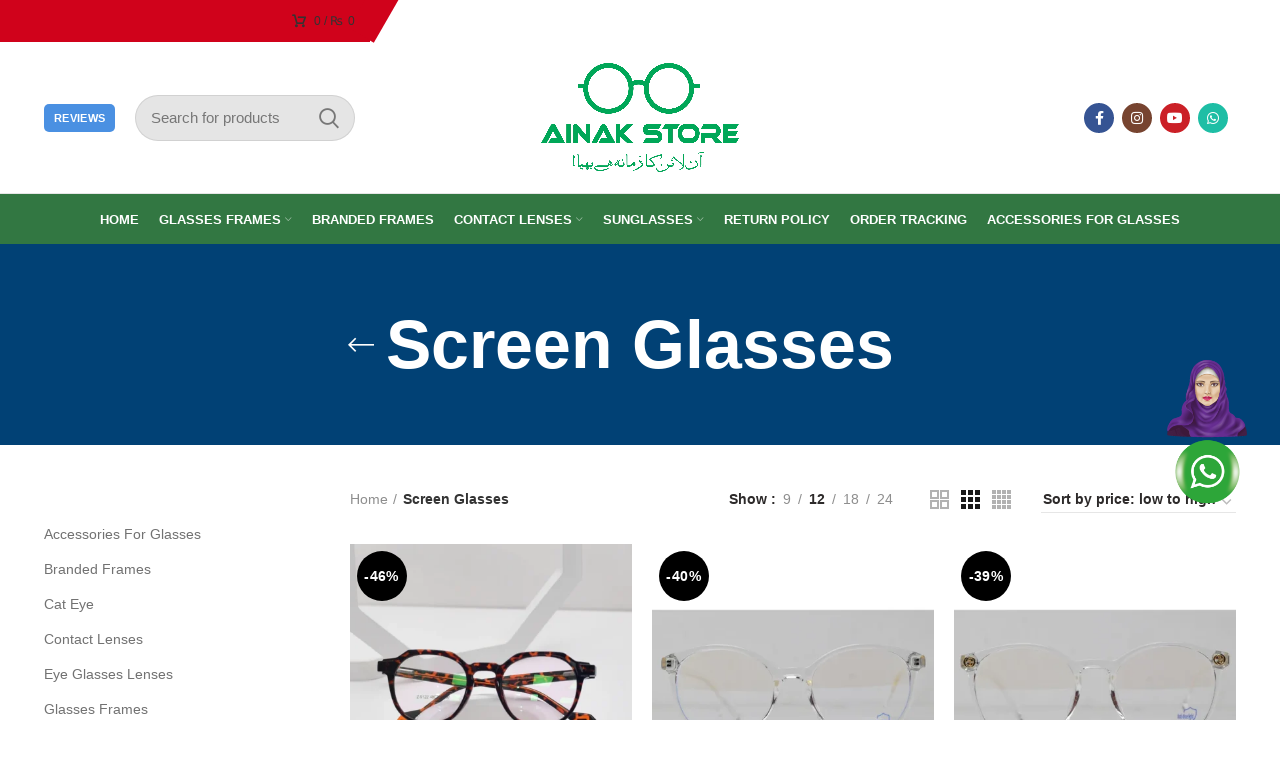

--- FILE ---
content_type: text/html; charset=UTF-8
request_url: https://ainakstore.com/glasses-category/glasses/
body_size: 40713
content:
<!DOCTYPE html><html dir="ltr" lang="en-US" prefix="og: https://ogp.me/ns#"><head><script data-no-optimize="1">var litespeed_docref=sessionStorage.getItem("litespeed_docref");litespeed_docref&&(Object.defineProperty(document,"referrer",{get:function(){return litespeed_docref}}),sessionStorage.removeItem("litespeed_docref"));</script> <meta charset="UTF-8"><link rel="profile" href="http://gmpg.org/xfn/11"><link rel="pingback" href="https://ainakstore.com/xmlrpc.php"> <script type="litespeed/javascript">window.MSInputMethodContext&&document.documentMode&&document.write('<script src="https://ainakstore.com/wp-content/themes/woodmart/js/libs/ie11CustomProperties.min.js"><\/script>')</script> <meta name="robots" content="max-image-preview:large" /><link rel="canonical" href="https://ainakstore.com/glasses-category/glasses/" /><meta name="generator" content="All in One SEO (AIOSEO) 4.8.1.1" /> <script type="application/ld+json" class="aioseo-schema">{"@context":"https:\/\/schema.org","@graph":[{"@type":"BreadcrumbList","@id":"https:\/\/ainakstore.com\/glasses-category\/glasses\/#breadcrumblist","itemListElement":[{"@type":"ListItem","@id":"https:\/\/ainakstore.com\/#listItem","position":1,"name":"Home","item":"https:\/\/ainakstore.com\/","nextItem":{"@type":"ListItem","@id":"https:\/\/ainakstore.com\/glasses-category\/glasses\/#listItem","name":"Screen Glasses"}},{"@type":"ListItem","@id":"https:\/\/ainakstore.com\/glasses-category\/glasses\/#listItem","position":2,"name":"Screen Glasses","previousItem":{"@type":"ListItem","@id":"https:\/\/ainakstore.com\/#listItem","name":"Home"}}]},{"@type":"CollectionPage","@id":"https:\/\/ainakstore.com\/glasses-category\/glasses\/#collectionpage","url":"https:\/\/ainakstore.com\/glasses-category\/glasses\/","name":"Screen Glasses - Ainak Store","inLanguage":"en-US","isPartOf":{"@id":"https:\/\/ainakstore.com\/#website"},"breadcrumb":{"@id":"https:\/\/ainakstore.com\/glasses-category\/glasses\/#breadcrumblist"}},{"@type":"Organization","@id":"https:\/\/ainakstore.com\/#organization","name":"Ainak Store","description":"Online Glasses Store","url":"https:\/\/ainakstore.com\/"},{"@type":"WebSite","@id":"https:\/\/ainakstore.com\/#website","url":"https:\/\/ainakstore.com\/","name":"Ainak Store","description":"Online Glasses Store","inLanguage":"en-US","publisher":{"@id":"https:\/\/ainakstore.com\/#organization"}}]}</script>  <script type="litespeed/javascript">window._wca=window._wca||[]</script> <title>Screen Glasses - Ainak Store</title><meta name="description" content="Shield your eyes from the harmful effects of blue light with our high-quality screen protection glasses. Our glasses offer stylish and effective..." /><link rel="canonical" href="https://ainakstore.com/glasses-category/glasses/" /><meta property="og:locale" content="en_US" /><meta property="og:type" content="article" /><meta property="og:title" content="Screen Protection Glasses &ndash; Ainak Store" /><meta property="og:description" content="Shield your eyes from the harmful effects of blue light with our high-quality screen protection glasses. Our glasses offer stylish and effective..." /><meta property="og:url" content="https://ainakstore.com/glasses-category/glasses/" /><meta property="og:site_name" content="Ainak Store" /><meta property="og:image" content="https://ainakstore.com/wp-content/uploads/2023/05/Untitled-design.jpg" /><meta property="og:image:width" content="540" /><meta property="og:image:height" content="540" /><meta property="og:image:type" content="image/jpeg" /><meta name="twitter:card" content="summary_large_image" /><link rel='dns-prefetch' href='//stats.wp.com' /><link rel='dns-prefetch' href='//www.googletagmanager.com' /><link rel='dns-prefetch' href='//fonts.googleapis.com' /><link rel='dns-prefetch' href='//c0.wp.com' /><link rel="alternate" type="application/rss+xml" title="Ainak Store &raquo; Feed" href="https://ainakstore.com/feed/" /><link rel="alternate" type="application/rss+xml" title="Ainak Store &raquo; Comments Feed" href="https://ainakstore.com/comments/feed/" /><link rel="alternate" type="application/rss+xml" title="Ainak Store &raquo; Screen Glasses Category Feed" href="https://ainakstore.com/glasses-category/glasses/feed/" /><link data-optimized="2" rel="stylesheet" href="https://ainakstore.com/wp-content/litespeed/css/bb9a2a3e26c091495e7af5ac06bbcb28.css?ver=91e35" /><link rel='stylesheet' id='wp-block-library-css' href='https://c0.wp.com/c/6.5.7/wp-includes/css/dist/block-library/style.min.css' type='text/css' media='all' /><style id='wp-block-library-inline-css' type='text/css'>.has-text-align-justify{text-align:justify;}</style><style id='safe-svg-svg-icon-style-inline-css' type='text/css'>.safe-svg-cover{text-align:center}.safe-svg-cover .safe-svg-inside{display:inline-block;max-width:100%}.safe-svg-cover svg{height:100%;max-height:100%;max-width:100%;width:100%}</style><style id='ce4wp-subscribe-style-inline-css' type='text/css'>.wp-block-ce4wp-subscribe{max-width:840px;margin:0 auto}.wp-block-ce4wp-subscribe .title{margin-bottom:0}.wp-block-ce4wp-subscribe .subTitle{margin-top:0;font-size:0.8em}.wp-block-ce4wp-subscribe .disclaimer{margin-top:5px;font-size:0.8em}.wp-block-ce4wp-subscribe .disclaimer .disclaimer-label{margin-left:10px}.wp-block-ce4wp-subscribe .inputBlock{width:100%;margin-bottom:10px}.wp-block-ce4wp-subscribe .inputBlock input{width:100%}.wp-block-ce4wp-subscribe .inputBlock label{display:inline-block}.wp-block-ce4wp-subscribe .submit-button{margin-top:25px;display:block}.wp-block-ce4wp-subscribe .required-text{display:inline-block;margin:0;padding:0;margin-left:0.3em}.wp-block-ce4wp-subscribe .onSubmission{height:0;max-width:840px;margin:0 auto}.wp-block-ce4wp-subscribe .firstNameSummary .lastNameSummary{text-transform:capitalize}.wp-block-ce4wp-subscribe .ce4wp-inline-notification{display:flex;flex-direction:row;align-items:center;padding:13px 10px;width:100%;height:40px;border-style:solid;border-color:orange;border-width:1px;border-left-width:4px;border-radius:3px;background:rgba(255,133,15,0.1);flex:none;order:0;flex-grow:1;margin:0px 0px}.wp-block-ce4wp-subscribe .ce4wp-inline-warning-text{font-style:normal;font-weight:normal;font-size:16px;line-height:20px;display:flex;align-items:center;color:#571600;margin-left:9px}.wp-block-ce4wp-subscribe .ce4wp-inline-warning-icon{color:orange}.wp-block-ce4wp-subscribe .ce4wp-inline-warning-arrow{color:#571600;margin-left:auto}.wp-block-ce4wp-subscribe .ce4wp-banner-clickable{cursor:pointer}.ce4wp-link{cursor:pointer}

.no-flex{display:block}.sub-header{margin-bottom:1em}</style><link rel='stylesheet' id='mediaelement-css' href='https://c0.wp.com/c/6.5.7/wp-includes/js/mediaelement/mediaelementplayer-legacy.min.css' type='text/css' media='all' /><link rel='stylesheet' id='wp-mediaelement-css' href='https://c0.wp.com/c/6.5.7/wp-includes/js/mediaelement/wp-mediaelement.min.css' type='text/css' media='all' /><link rel='stylesheet' id='wc-blocks-vendors-style-css' href='https://c0.wp.com/p/woocommerce/7.7.0/packages/woocommerce-blocks/build/wc-blocks-vendors-style.css' type='text/css' media='all' /><link rel='stylesheet' id='wc-blocks-style-css' href='https://c0.wp.com/p/woocommerce/7.7.0/packages/woocommerce-blocks/build/wc-blocks-style.css' type='text/css' media='all' /><style id='classic-theme-styles-inline-css' type='text/css'>/*! This file is auto-generated */
.wp-block-button__link{color:#fff;background-color:#32373c;border-radius:9999px;box-shadow:none;text-decoration:none;padding:calc(.667em + 2px) calc(1.333em + 2px);font-size:1.125em}.wp-block-file__button{background:#32373c;color:#fff;text-decoration:none}</style><style id='global-styles-inline-css' type='text/css'>body{--wp--preset--color--black: #000000;--wp--preset--color--cyan-bluish-gray: #abb8c3;--wp--preset--color--white: #ffffff;--wp--preset--color--pale-pink: #f78da7;--wp--preset--color--vivid-red: #cf2e2e;--wp--preset--color--luminous-vivid-orange: #ff6900;--wp--preset--color--luminous-vivid-amber: #fcb900;--wp--preset--color--light-green-cyan: #7bdcb5;--wp--preset--color--vivid-green-cyan: #00d084;--wp--preset--color--pale-cyan-blue: #8ed1fc;--wp--preset--color--vivid-cyan-blue: #0693e3;--wp--preset--color--vivid-purple: #9b51e0;--wp--preset--gradient--vivid-cyan-blue-to-vivid-purple: linear-gradient(135deg,rgba(6,147,227,1) 0%,rgb(155,81,224) 100%);--wp--preset--gradient--light-green-cyan-to-vivid-green-cyan: linear-gradient(135deg,rgb(122,220,180) 0%,rgb(0,208,130) 100%);--wp--preset--gradient--luminous-vivid-amber-to-luminous-vivid-orange: linear-gradient(135deg,rgba(252,185,0,1) 0%,rgba(255,105,0,1) 100%);--wp--preset--gradient--luminous-vivid-orange-to-vivid-red: linear-gradient(135deg,rgba(255,105,0,1) 0%,rgb(207,46,46) 100%);--wp--preset--gradient--very-light-gray-to-cyan-bluish-gray: linear-gradient(135deg,rgb(238,238,238) 0%,rgb(169,184,195) 100%);--wp--preset--gradient--cool-to-warm-spectrum: linear-gradient(135deg,rgb(74,234,220) 0%,rgb(151,120,209) 20%,rgb(207,42,186) 40%,rgb(238,44,130) 60%,rgb(251,105,98) 80%,rgb(254,248,76) 100%);--wp--preset--gradient--blush-light-purple: linear-gradient(135deg,rgb(255,206,236) 0%,rgb(152,150,240) 100%);--wp--preset--gradient--blush-bordeaux: linear-gradient(135deg,rgb(254,205,165) 0%,rgb(254,45,45) 50%,rgb(107,0,62) 100%);--wp--preset--gradient--luminous-dusk: linear-gradient(135deg,rgb(255,203,112) 0%,rgb(199,81,192) 50%,rgb(65,88,208) 100%);--wp--preset--gradient--pale-ocean: linear-gradient(135deg,rgb(255,245,203) 0%,rgb(182,227,212) 50%,rgb(51,167,181) 100%);--wp--preset--gradient--electric-grass: linear-gradient(135deg,rgb(202,248,128) 0%,rgb(113,206,126) 100%);--wp--preset--gradient--midnight: linear-gradient(135deg,rgb(2,3,129) 0%,rgb(40,116,252) 100%);--wp--preset--font-size--small: 13px;--wp--preset--font-size--medium: 20px;--wp--preset--font-size--large: 36px;--wp--preset--font-size--x-large: 42px;--wp--preset--spacing--20: 0.44rem;--wp--preset--spacing--30: 0.67rem;--wp--preset--spacing--40: 1rem;--wp--preset--spacing--50: 1.5rem;--wp--preset--spacing--60: 2.25rem;--wp--preset--spacing--70: 3.38rem;--wp--preset--spacing--80: 5.06rem;--wp--preset--shadow--natural: 6px 6px 9px rgba(0, 0, 0, 0.2);--wp--preset--shadow--deep: 12px 12px 50px rgba(0, 0, 0, 0.4);--wp--preset--shadow--sharp: 6px 6px 0px rgba(0, 0, 0, 0.2);--wp--preset--shadow--outlined: 6px 6px 0px -3px rgba(255, 255, 255, 1), 6px 6px rgba(0, 0, 0, 1);--wp--preset--shadow--crisp: 6px 6px 0px rgba(0, 0, 0, 1);}:where(.is-layout-flex){gap: 0.5em;}:where(.is-layout-grid){gap: 0.5em;}body .is-layout-flex{display: flex;}body .is-layout-flex{flex-wrap: wrap;align-items: center;}body .is-layout-flex > *{margin: 0;}body .is-layout-grid{display: grid;}body .is-layout-grid > *{margin: 0;}:where(.wp-block-columns.is-layout-flex){gap: 2em;}:where(.wp-block-columns.is-layout-grid){gap: 2em;}:where(.wp-block-post-template.is-layout-flex){gap: 1.25em;}:where(.wp-block-post-template.is-layout-grid){gap: 1.25em;}.has-black-color{color: var(--wp--preset--color--black) !important;}.has-cyan-bluish-gray-color{color: var(--wp--preset--color--cyan-bluish-gray) !important;}.has-white-color{color: var(--wp--preset--color--white) !important;}.has-pale-pink-color{color: var(--wp--preset--color--pale-pink) !important;}.has-vivid-red-color{color: var(--wp--preset--color--vivid-red) !important;}.has-luminous-vivid-orange-color{color: var(--wp--preset--color--luminous-vivid-orange) !important;}.has-luminous-vivid-amber-color{color: var(--wp--preset--color--luminous-vivid-amber) !important;}.has-light-green-cyan-color{color: var(--wp--preset--color--light-green-cyan) !important;}.has-vivid-green-cyan-color{color: var(--wp--preset--color--vivid-green-cyan) !important;}.has-pale-cyan-blue-color{color: var(--wp--preset--color--pale-cyan-blue) !important;}.has-vivid-cyan-blue-color{color: var(--wp--preset--color--vivid-cyan-blue) !important;}.has-vivid-purple-color{color: var(--wp--preset--color--vivid-purple) !important;}.has-black-background-color{background-color: var(--wp--preset--color--black) !important;}.has-cyan-bluish-gray-background-color{background-color: var(--wp--preset--color--cyan-bluish-gray) !important;}.has-white-background-color{background-color: var(--wp--preset--color--white) !important;}.has-pale-pink-background-color{background-color: var(--wp--preset--color--pale-pink) !important;}.has-vivid-red-background-color{background-color: var(--wp--preset--color--vivid-red) !important;}.has-luminous-vivid-orange-background-color{background-color: var(--wp--preset--color--luminous-vivid-orange) !important;}.has-luminous-vivid-amber-background-color{background-color: var(--wp--preset--color--luminous-vivid-amber) !important;}.has-light-green-cyan-background-color{background-color: var(--wp--preset--color--light-green-cyan) !important;}.has-vivid-green-cyan-background-color{background-color: var(--wp--preset--color--vivid-green-cyan) !important;}.has-pale-cyan-blue-background-color{background-color: var(--wp--preset--color--pale-cyan-blue) !important;}.has-vivid-cyan-blue-background-color{background-color: var(--wp--preset--color--vivid-cyan-blue) !important;}.has-vivid-purple-background-color{background-color: var(--wp--preset--color--vivid-purple) !important;}.has-black-border-color{border-color: var(--wp--preset--color--black) !important;}.has-cyan-bluish-gray-border-color{border-color: var(--wp--preset--color--cyan-bluish-gray) !important;}.has-white-border-color{border-color: var(--wp--preset--color--white) !important;}.has-pale-pink-border-color{border-color: var(--wp--preset--color--pale-pink) !important;}.has-vivid-red-border-color{border-color: var(--wp--preset--color--vivid-red) !important;}.has-luminous-vivid-orange-border-color{border-color: var(--wp--preset--color--luminous-vivid-orange) !important;}.has-luminous-vivid-amber-border-color{border-color: var(--wp--preset--color--luminous-vivid-amber) !important;}.has-light-green-cyan-border-color{border-color: var(--wp--preset--color--light-green-cyan) !important;}.has-vivid-green-cyan-border-color{border-color: var(--wp--preset--color--vivid-green-cyan) !important;}.has-pale-cyan-blue-border-color{border-color: var(--wp--preset--color--pale-cyan-blue) !important;}.has-vivid-cyan-blue-border-color{border-color: var(--wp--preset--color--vivid-cyan-blue) !important;}.has-vivid-purple-border-color{border-color: var(--wp--preset--color--vivid-purple) !important;}.has-vivid-cyan-blue-to-vivid-purple-gradient-background{background: var(--wp--preset--gradient--vivid-cyan-blue-to-vivid-purple) !important;}.has-light-green-cyan-to-vivid-green-cyan-gradient-background{background: var(--wp--preset--gradient--light-green-cyan-to-vivid-green-cyan) !important;}.has-luminous-vivid-amber-to-luminous-vivid-orange-gradient-background{background: var(--wp--preset--gradient--luminous-vivid-amber-to-luminous-vivid-orange) !important;}.has-luminous-vivid-orange-to-vivid-red-gradient-background{background: var(--wp--preset--gradient--luminous-vivid-orange-to-vivid-red) !important;}.has-very-light-gray-to-cyan-bluish-gray-gradient-background{background: var(--wp--preset--gradient--very-light-gray-to-cyan-bluish-gray) !important;}.has-cool-to-warm-spectrum-gradient-background{background: var(--wp--preset--gradient--cool-to-warm-spectrum) !important;}.has-blush-light-purple-gradient-background{background: var(--wp--preset--gradient--blush-light-purple) !important;}.has-blush-bordeaux-gradient-background{background: var(--wp--preset--gradient--blush-bordeaux) !important;}.has-luminous-dusk-gradient-background{background: var(--wp--preset--gradient--luminous-dusk) !important;}.has-pale-ocean-gradient-background{background: var(--wp--preset--gradient--pale-ocean) !important;}.has-electric-grass-gradient-background{background: var(--wp--preset--gradient--electric-grass) !important;}.has-midnight-gradient-background{background: var(--wp--preset--gradient--midnight) !important;}.has-small-font-size{font-size: var(--wp--preset--font-size--small) !important;}.has-medium-font-size{font-size: var(--wp--preset--font-size--medium) !important;}.has-large-font-size{font-size: var(--wp--preset--font-size--large) !important;}.has-x-large-font-size{font-size: var(--wp--preset--font-size--x-large) !important;}
.wp-block-navigation a:where(:not(.wp-element-button)){color: inherit;}
:where(.wp-block-post-template.is-layout-flex){gap: 1.25em;}:where(.wp-block-post-template.is-layout-grid){gap: 1.25em;}
:where(.wp-block-columns.is-layout-flex){gap: 2em;}:where(.wp-block-columns.is-layout-grid){gap: 2em;}
.wp-block-pullquote{font-size: 1.5em;line-height: 1.6;}</style><style id='woocommerce-inline-inline-css' type='text/css'>.woocommerce form .form-row .required { visibility: visible; }</style><link rel='stylesheet' id='jetpack_css-css' href='https://c0.wp.com/p/jetpack/12.1.1/css/jetpack.css' type='text/css' media='all' /> <script type="text/template" id="tmpl-variation-template"><div class="woocommerce-variation-description">{{{ data.variation.variation_description }}}</div>
	<div class="woocommerce-variation-price">{{{ data.variation.price_html }}}</div>
	<div class="woocommerce-variation-availability">{{{ data.variation.availability_html }}}</div></script> <script type="text/template" id="tmpl-unavailable-variation-template"><p>Sorry, this product is unavailable. Please choose a different combination.</p></script> <script type="litespeed/javascript" data-src="https://c0.wp.com/c/6.5.7/wp-includes/js/jquery/jquery.min.js" id="jquery-core-js"></script> <script type="litespeed/javascript" data-src="https://c0.wp.com/c/6.5.7/wp-includes/js/jquery/jquery-migrate.min.js" id="jquery-migrate-js"></script> <script type="litespeed/javascript" data-src="https://c0.wp.com/c/6.5.7/wp-includes/js/jquery/ui/core.min.js" id="jquery-ui-core-js"></script> <script defer type="text/javascript" src="https://stats.wp.com/s-202605.js" id="woocommerce-analytics-js"></script> 
 <script type="litespeed/javascript" data-src="https://www.googletagmanager.com/gtag/js?id=GT-T9BX45N" id="google_gtagjs-js"></script> <script id="google_gtagjs-js-after" type="litespeed/javascript">window.dataLayer=window.dataLayer||[];function gtag(){dataLayer.push(arguments)}
gtag("set","linker",{"domains":["ainakstore.com"]});gtag("js",new Date());gtag("set","developer_id.dZTNiMT",!0);gtag("config","GT-T9BX45N")</script> <link rel="https://api.w.org/" href="https://ainakstore.com/wp-json/" /><link rel="alternate" type="application/json" href="https://ainakstore.com/wp-json/wp/v2/product_cat/105" /><link rel="EditURI" type="application/rsd+xml" title="RSD" href="https://ainakstore.com/xmlrpc.php?rsd" /><meta name="generator" content="WordPress 6.5.7" /><meta name="generator" content="WooCommerce 7.7.0" /><meta name="generator" content="Site Kit by Google 1.171.0" /><style type="text/css">span.wcmmq_prefix {
    float: left;
    padding: 10px;
    margin: 0;
}</style><style>img#wpstats{display:none}</style><meta name="viewport" content="width=device-width, initial-scale=1.0, maximum-scale=1.0, user-scalable=no">
<noscript><style>.woocommerce-product-gallery{ opacity: 1 !important; }</style></noscript><meta name="generator" content="Elementor 3.28.4; features: additional_custom_breakpoints, e_local_google_fonts; settings: css_print_method-external, google_font-enabled, font_display-auto"><style type="text/css">.recentcomments a{display:inline !important;padding:0 !important;margin:0 !important;}</style> <script type="application/ld+json" class="saswp-schema-markup-output">[{"@context":"https:\/\/schema.org\/","@type":"ItemList","@id":"https:\/\/ainakstore.com\/glasses-category\/glasses\/#ItemList","url":"https:\/\/ainakstore.com\/glasses-category\/glasses\/","itemListElement":[{"@type":"ListItem","position":1,"item":{"@type":"Product","url":"https:\/\/ainakstore.com\/glasses-category\/glasses\/#product_1","name":"Transparent Screen Glasses","sku":"13121","description":"If you&#039;re looking for screen glasses specifically designed for computer use, you might be interested in computer glasses that are equipped","offers":{"@type":"Offer","availability":"https:\/\/schema.org\/InStock","price":"1550","priceCurrency":"PKR","url":"https:\/\/ainakstore.com\/glasses\/screen-glasses\/","priceValidUntil":"2026-03-25T08:50:01+00:00"},"mpn":"13121","brand":{"@type":"Brand","name":"Ainak Store"},"aggregateRating":{"@type":"AggregateRating","ratingValue":"5","reviewCount":1},"review":[{"@type":"Review","author":{"@type":"Person","name":"Muhammad Shamoon"},"datePublished":"2024-01-03T09:33:27+00:00","description":"If you're looking for screen glasses specifically designed for computer use, you might be interested in computer glasses that are equipped","reviewRating":{"@type":"Rating","bestRating":"5","ratingValue":"5","worstRating":"1"}}],"image":[{"@type":"ImageObject","@id":"https:\/\/ainakstore.com\/glasses\/screen-glasses\/#primaryimage","url":"https:\/\/ainakstore.com\/wp-content\/uploads\/TR8557-C6-1200x1200.webp","width":"1200","height":"1200","caption":"Transparent Screen Glasses frame"},{"@type":"ImageObject","url":"https:\/\/ainakstore.com\/wp-content\/uploads\/TR8557-C6-1200x900.webp","width":"1200","height":"900","caption":"Transparent Screen Glasses frame"},{"@type":"ImageObject","url":"https:\/\/ainakstore.com\/wp-content\/uploads\/TR8557-C6-1200x675.webp","width":"1200","height":"675","caption":"Transparent Screen Glasses frame"},{"@type":"ImageObject","url":"https:\/\/ainakstore.com\/wp-content\/uploads\/TR8557-C6.webp","width":"1080","height":"1080","caption":"Transparent Screen Glasses frame"}]}},{"@type":"ListItem","position":2,"item":{"@type":"Product","url":"https:\/\/ainakstore.com\/glasses-category\/glasses\/#product_2","name":"Anti Glare Glasses","sku":"11549","description":"Anti-glare glasses are recommended for anyone who spends more than two hours per day in front of digital screens. This includes people who work...","offers":{"@type":"Offer","availability":"https:\/\/schema.org\/InStock","price":"999","priceCurrency":"PKR","url":"https:\/\/ainakstore.com\/glasses\/anti-glare-glasses\/","priceValidUntil":"2025-04-24T14:49:25+00:00"},"mpn":"11549","brand":{"@type":"Brand","name":"Ainak Store"},"aggregateRating":{"@type":"AggregateRating","ratingValue":"5","reviewCount":1},"review":[{"@type":"Review","author":{"@type":"Person","name":"Muhammad Shamoon"},"datePublished":"2023-05-06T16:18:37+00:00","description":"Anti-glare glasses are recommended for anyone who spends more than two hours per day in front of digital screens. This includes people who work...","reviewRating":{"@type":"Rating","bestRating":"5","ratingValue":"5","worstRating":"1"}}],"image":[{"@type":"ImageObject","@id":"https:\/\/ainakstore.com\/glasses\/anti-glare-glasses\/#primaryimage","url":"https:\/\/ainakstore.com\/wp-content\/uploads\/2023\/05\/anti-glare-glasses-1200x1200.webp","width":"1200","height":"1200","caption":"anti glare glasses"},{"@type":"ImageObject","url":"https:\/\/ainakstore.com\/wp-content\/uploads\/2023\/05\/anti-glare-glasses-1200x900.webp","width":"1200","height":"900","caption":"anti glare glasses"},{"@type":"ImageObject","url":"https:\/\/ainakstore.com\/wp-content\/uploads\/2023\/05\/anti-glare-glasses-1200x675.webp","width":"1200","height":"675","caption":"anti glare glasses"},{"@type":"ImageObject","url":"https:\/\/ainakstore.com\/wp-content\/uploads\/2023\/05\/anti-glare-glasses.webp","width":"1080","height":"1080","caption":"anti glare glasses"}]}},{"@type":"ListItem","position":3,"item":{"@type":"Product","url":"https:\/\/ainakstore.com\/glasses-category\/glasses\/#product_3","name":"Anti Blue Light Glasses","sku":"11476","description":"Safeguard your eyes from the digital onslaught with our extensive collection of anti-blue light glasses, meticulously designed to combat the effects","offers":{"@type":"Offer","availability":"https:\/\/schema.org\/OutOfStock","price":"1650","priceCurrency":"PKR","url":"https:\/\/ainakstore.com\/glasses\/blue-light-blocking-glasses\/","priceValidUntil":"2026-10-04T10:31:30+00:00"},"mpn":"11476","brand":{"@type":"Brand","name":"Ainak Store"},"aggregateRating":{"@type":"AggregateRating","ratingValue":"5","reviewCount":1},"review":[{"@type":"Review","author":{"@type":"Person","name":"Muhammad Shamoon"},"datePublished":"2023-05-03T08:32:35+00:00","description":"Safeguard your eyes from the digital onslaught with our extensive collection of anti-blue light glasses, meticulously designed to combat the effects","reviewRating":{"@type":"Rating","bestRating":"5","ratingValue":"5","worstRating":"1"}}],"image":[{"@type":"ImageObject","@id":"https:\/\/ainakstore.com\/glasses\/blue-light-blocking-glasses\/#primaryimage","url":"https:\/\/ainakstore.com\/wp-content\/uploads\/2023\/05\/RB-7149D-BRN-11-1200x1200.webp","width":"1200","height":"1200","caption":"anti blue light glasses"},{"@type":"ImageObject","url":"https:\/\/ainakstore.com\/wp-content\/uploads\/2023\/05\/RB-7149D-BRN-11-1200x900.webp","width":"1200","height":"900","caption":"anti blue light glasses"},{"@type":"ImageObject","url":"https:\/\/ainakstore.com\/wp-content\/uploads\/2023\/05\/RB-7149D-BRN-11-1200x675.webp","width":"1200","height":"675","caption":"anti blue light glasses"},{"@type":"ImageObject","url":"https:\/\/ainakstore.com\/wp-content\/uploads\/2023\/05\/RB-7149D-BRN-11.webp","width":"1080","height":"1080","caption":"anti blue light glasses"}]}},{"@type":"ListItem","position":4,"item":{"@type":"Product","url":"https:\/\/ainakstore.com\/glasses-category\/glasses\/#product_4","name":"Transparent Glasses Frame","sku":"11472","description":"Transparent glasses frames are a trendy and stylish accessory that can add a touch of sophistication to any outfit. With a variety of styles...","offers":{"@type":"Offer","availability":"https:\/\/schema.org\/OutOfStock","price":"1650","priceCurrency":"PKR","url":"https:\/\/ainakstore.com\/glasses\/transparent-glasses\/","priceValidUntil":"2026-03-26T06:37:35+00:00"},"mpn":"11472","brand":{"@type":"Brand","name":"Ainak Store"},"aggregateRating":{"@type":"AggregateRating","ratingValue":"5","reviewCount":1},"review":[{"@type":"Review","author":{"@type":"Person","name":"Muhammad Shamoon"},"datePublished":"2023-05-03T07:42:49+00:00","description":"Transparent glasses frames are a trendy and stylish accessory that can add a touch of sophistication to any outfit. With a variety of styles...","reviewRating":{"@type":"Rating","bestRating":"5","ratingValue":"5","worstRating":"1"}}],"image":[{"@type":"ImageObject","@id":"https:\/\/ainakstore.com\/glasses\/transparent-glasses\/#primaryimage","url":"https:\/\/ainakstore.com\/wp-content\/uploads\/2023\/05\/RB-7149D-BRN-7-1200x1200.webp","width":"1200","height":"1200","caption":"transparent glasses"},{"@type":"ImageObject","url":"https:\/\/ainakstore.com\/wp-content\/uploads\/2023\/05\/RB-7149D-BRN-7-1200x900.webp","width":"1200","height":"900","caption":"transparent glasses"},{"@type":"ImageObject","url":"https:\/\/ainakstore.com\/wp-content\/uploads\/2023\/05\/RB-7149D-BRN-7-1200x675.webp","width":"1200","height":"675","caption":"transparent glasses"},{"@type":"ImageObject","url":"https:\/\/ainakstore.com\/wp-content\/uploads\/2023\/05\/RB-7149D-BRN-7.webp","width":"1080","height":"1080","caption":"transparent glasses"}]}},{"@type":"ListItem","position":5,"item":{"@type":"Product","url":"https:\/\/ainakstore.com\/glasses-category\/glasses\/#product_5","name":"Transparent Glasses Frames","sku":"11470","description":"Due to their typically lightweight construction using materials such as TR-90 or acetate, transparent glasses frames provide a comfortable option for...","offers":{"@type":"Offer","availability":"https:\/\/schema.org\/InStock","price":"1650","priceCurrency":"PKR","url":"https:\/\/ainakstore.com\/glasses\/transparent-glasses-frames\/","priceValidUntil":"2026-03-25T11:18:01+00:00"},"mpn":"11470","brand":{"@type":"Brand","name":"Ainak Store"},"aggregateRating":{"@type":"AggregateRating","ratingValue":"5","reviewCount":1},"review":[{"@type":"Review","author":{"@type":"Person","name":"Muhammad Shamoon"},"datePublished":"2023-05-03T07:37:29+00:00","description":"Due to their typically lightweight construction using materials such as TR-90 or acetate, transparent glasses frames provide a comfortable option for...","reviewRating":{"@type":"Rating","bestRating":"5","ratingValue":"5","worstRating":"1"}}],"image":[{"@type":"ImageObject","@id":"https:\/\/ainakstore.com\/glasses\/transparent-glasses-frames\/#primaryimage","url":"https:\/\/ainakstore.com\/wp-content\/uploads\/TR8574-1200x1200.webp","width":"1200","height":"1200","caption":"transparent glasses Frames"},{"@type":"ImageObject","url":"https:\/\/ainakstore.com\/wp-content\/uploads\/TR8574-1200x900.webp","width":"1200","height":"900","caption":"transparent glasses Frames"},{"@type":"ImageObject","url":"https:\/\/ainakstore.com\/wp-content\/uploads\/TR8574-1200x675.webp","width":"1200","height":"675","caption":"transparent glasses Frames"},{"@type":"ImageObject","url":"https:\/\/ainakstore.com\/wp-content\/uploads\/TR8574.webp","width":"1080","height":"1080","caption":"transparent glasses Frames"}]}},{"@type":"ListItem","position":6,"item":{"@type":"Product","url":"https:\/\/ainakstore.com\/glasses-category\/glasses\/#product_6","name":"Transparent Glasses Frame","sku":"11466","description":"Step into the world of elegance and modern style with our exclusive collection of transparent frame glasses at Ainak Store.","offers":{"@type":"Offer","availability":"https:\/\/schema.org\/InStock","price":"1500","priceCurrency":"PKR","url":"https:\/\/ainakstore.com\/glasses\/transparent-frame-glasses\/","priceValidUntil":"2026-03-25T08:52:21+00:00"},"mpn":"11466","brand":{"@type":"Brand","name":"Ainak Store"},"aggregateRating":{"@type":"AggregateRating","ratingValue":"5","reviewCount":1},"review":[{"@type":"Review","author":{"@type":"Person","name":"Muhammad Shamoon"},"datePublished":"2023-05-02T16:59:46+00:00","description":"Step into the world of elegance and modern style with our exclusive collection of transparent frame glasses at Ainak Store.","reviewRating":{"@type":"Rating","bestRating":"5","ratingValue":"5","worstRating":"1"}}],"image":[{"@type":"ImageObject","@id":"https:\/\/ainakstore.com\/glasses\/transparent-frame-glasses\/#primaryimage","url":"https:\/\/ainakstore.com\/wp-content\/uploads\/TR-8568-4-1200x1200.webp","width":"1200","height":"1200","caption":"transparent frame glasses"},{"@type":"ImageObject","url":"https:\/\/ainakstore.com\/wp-content\/uploads\/TR-8568-4-1200x900.webp","width":"1200","height":"900","caption":"transparent frame glasses"},{"@type":"ImageObject","url":"https:\/\/ainakstore.com\/wp-content\/uploads\/TR-8568-4-1200x675.webp","width":"1200","height":"675","caption":"transparent frame glasses"},{"@type":"ImageObject","url":"https:\/\/ainakstore.com\/wp-content\/uploads\/TR-8568-4.webp","width":"1080","height":"1080","caption":"transparent frame glasses"}]}}]}]</script> <style>.e-con.e-parent:nth-of-type(n+4):not(.e-lazyloaded):not(.e-no-lazyload),
				.e-con.e-parent:nth-of-type(n+4):not(.e-lazyloaded):not(.e-no-lazyload) * {
					background-image: none !important;
				}
				@media screen and (max-height: 1024px) {
					.e-con.e-parent:nth-of-type(n+3):not(.e-lazyloaded):not(.e-no-lazyload),
					.e-con.e-parent:nth-of-type(n+3):not(.e-lazyloaded):not(.e-no-lazyload) * {
						background-image: none !important;
					}
				}
				@media screen and (max-height: 640px) {
					.e-con.e-parent:nth-of-type(n+2):not(.e-lazyloaded):not(.e-no-lazyload),
					.e-con.e-parent:nth-of-type(n+2):not(.e-lazyloaded):not(.e-no-lazyload) * {
						background-image: none !important;
					}
				}</style><meta name="generator" content="Powered by Slider Revolution 6.6.11 - responsive, Mobile-Friendly Slider Plugin for WordPress with comfortable drag and drop interface." /><link rel="icon" href="https://ainakstore.com/wp-content/uploads/2023/04/cropped-Ainak-Store-Post-Desigs-3-32x32.webp" sizes="32x32" /><link rel="icon" href="https://ainakstore.com/wp-content/uploads/2023/04/cropped-Ainak-Store-Post-Desigs-3-192x192.webp" sizes="192x192" /><link rel="apple-touch-icon" href="https://ainakstore.com/wp-content/uploads/2023/04/cropped-Ainak-Store-Post-Desigs-3-180x180.webp" /><meta name="msapplication-TileImage" content="https://ainakstore.com/wp-content/uploads/2023/04/cropped-Ainak-Store-Post-Desigs-3-270x270.webp" /> <script type="litespeed/javascript">function setREVStartSize(e){window.RSIW=window.RSIW===undefined?window.innerWidth:window.RSIW;window.RSIH=window.RSIH===undefined?window.innerHeight:window.RSIH;try{var pw=document.getElementById(e.c).parentNode.offsetWidth,newh;pw=pw===0||isNaN(pw)||(e.l=="fullwidth"||e.layout=="fullwidth")?window.RSIW:pw;e.tabw=e.tabw===undefined?0:parseInt(e.tabw);e.thumbw=e.thumbw===undefined?0:parseInt(e.thumbw);e.tabh=e.tabh===undefined?0:parseInt(e.tabh);e.thumbh=e.thumbh===undefined?0:parseInt(e.thumbh);e.tabhide=e.tabhide===undefined?0:parseInt(e.tabhide);e.thumbhide=e.thumbhide===undefined?0:parseInt(e.thumbhide);e.mh=e.mh===undefined||e.mh==""||e.mh==="auto"?0:parseInt(e.mh,0);if(e.layout==="fullscreen"||e.l==="fullscreen")
newh=Math.max(e.mh,window.RSIH);else{e.gw=Array.isArray(e.gw)?e.gw:[e.gw];for(var i in e.rl)if(e.gw[i]===undefined||e.gw[i]===0)e.gw[i]=e.gw[i-1];e.gh=e.el===undefined||e.el===""||(Array.isArray(e.el)&&e.el.length==0)?e.gh:e.el;e.gh=Array.isArray(e.gh)?e.gh:[e.gh];for(var i in e.rl)if(e.gh[i]===undefined||e.gh[i]===0)e.gh[i]=e.gh[i-1];var nl=new Array(e.rl.length),ix=0,sl;e.tabw=e.tabhide>=pw?0:e.tabw;e.thumbw=e.thumbhide>=pw?0:e.thumbw;e.tabh=e.tabhide>=pw?0:e.tabh;e.thumbh=e.thumbhide>=pw?0:e.thumbh;for(var i in e.rl)nl[i]=e.rl[i]<window.RSIW?0:e.rl[i];sl=nl[0];for(var i in nl)if(sl>nl[i]&&nl[i]>0){sl=nl[i];ix=i}
var m=pw>(e.gw[ix]+e.tabw+e.thumbw)?1:(pw-(e.tabw+e.thumbw))/(e.gw[ix]);newh=(e.gh[ix]*m)+(e.tabh+e.thumbh)}
var el=document.getElementById(e.c);if(el!==null&&el)el.style.height=newh+"px";el=document.getElementById(e.c+"_wrapper");if(el!==null&&el){el.style.height=newh+"px";el.style.display="block"}}catch(e){console.log("Failure at Presize of Slider:"+e)}}</script> <style type="text/css" id="wp-custom-css">.whb-color-dark .searchform.wd-style-default  {
	width:290px !important;
}
.support-girl {
	z-index:1000;
	position:fixed;
	top:250px;
	right:0px;
	bottom:0;
	width:250px !important;
}


@media only screen and (max-width: 600px) {
.support-girl {
	z-index:1000;
	position:fixed;
	top:250px;
	right:0px;
	bottom:0;
	width:60px !important;
}
.whb-top-bar {
    width: 100% !important;
    background-color: #D0021B !important;
	color: #fff !important;
}
	.whb-top-bar,h2 {
	font-weight:900 !important;
		font-size:12px !important;
}
}
.searchform input[type="text"] {
		width:150px !important;
    border-radius: 100px;
    padding-right: 50px;
    height: 46px;
    font-size: 15px;
		background:#e5e5e5;
}
.hfe-sub-menu-item {
color:black !important;	
}
.hfe-sub-menu-item {
color:black !important;	
}
.hfe-dropdown ul li  {
color:black !important;	
border-right:1px solid white !important;
}
.hfe-dropdown ul li a {
color:black !important;	
	
}
.hfe-nav-menu-icon {
color:white;	
}
#tp-leftarrow {
	color:black !important;
}
#tp-rightarrow {
	color:black !important;
}
.whb-top-bar {
    width: 370px;
    background-color: #D0021B;
/*     margin: auto; */
/*     border-radius: 100px; */
}
.whb-top-bar::before{
content: '';
  position: absolute;
  left: 360px;
  bottom:205px;
  width:29px;
  height:53px;
  background-color: #D0021B;
  transform: rotate(30deg);
}


.whb-top-bar,h2 {
	font-weight:900 !important;
}
.top-heading,h2 {
font-size:28px ;	
}

footer,h5 {
	color:white !important;
}
.whb-color-dark .searchform.wd-style-default {
    width: 220px !important;
}
[class*="wd-header-search-form"] input[type='text'] {
    min-width: 220px;
}
@media only screen and (max-width: 600px) {
  [class*="wd-header-search-form"] input[type='text'] {
    display:none;
}
.support-girl {
	width:150px;
	height:150px;
	
}
}
.no-products-footer {
display:none;	
}

.nav-link-text {
	font-weight:700 !important;
}
.nav-link-text {
	font-size:20 !important;
}
.woocommerce-Price-currencySymbol {
	margin-right:5px;
}
.rotate-words {
	padding: 5px 5px 5px 5px;
font-size:16px !important;	
}
@media only screen and (max-width: 600px) {
	.rotate-words {

font-size:10px !important;	
}
}</style><style></style> <script type="litespeed/javascript" data-src="https://www.googletagmanager.com/gtag/js?id=G-FGHKPH68FY"></script> <script type="litespeed/javascript">window.dataLayer=window.dataLayer||[];function gtag(){dataLayer.push(arguments)}
gtag('js',new Date());gtag('config','G-FGHKPH68FY')</script> </head><body class="archive tax-product_cat term-glasses term-105 theme-woodmart woocommerce woocommerce-page woocommerce-no-js woolentor_current_theme_woodmart wrapper-full-width  categories-accordion-on woodmart-archive-shop woodmart-ajax-shop-on offcanvas-sidebar-mobile offcanvas-sidebar-tablet woolentor-empty-cart elementor-default elementor-kit-7"> <script type="text/javascript" id="wd-flicker-fix">// Flicker fix.</script> <div class="website-wrapper"><header class="whb-header whb-sticky-shadow whb-scroll-stick whb-sticky-real"><div class="whb-main-header"><div class="whb-row whb-top-bar whb-not-sticky-row whb-with-bg whb-without-border whb-color-dark whb-flex-flex-middle"><div class="container"><div class="whb-flex-row whb-top-bar-inner"><div class="whb-column whb-col-left whb-visible-lg"><div class="wd-header-text set-cont-mb-s reset-last-child top-heading"><h2 class="elementor-heading-title elementor-size-xl" style="text-align: center; font-size: 25px !important; color: #fff;"><div class="rwo-container" data-animation="fade" data-id="1"><p class="rotate-words rotating-word1"> <span class="rotate">7 Days Exchange &amp; Refund </span></p></div></h2></div></div><div class="whb-column whb-col-center whb-visible-lg whb-empty-column"></div><div class="whb-column whb-col-right whb-visible-lg"><div class="wd-header-cart wd-tools-element wd-design-1">
<a href="https://ainakstore.com/cart/" title="Shopping cart">
<span class="wd-tools-icon">
</span>
<span class="wd-tools-text">
<span class="wd-cart-number">0 <span>items</span></span>
<span class="subtotal-divider">/</span>
<span class="wd-cart-subtotal"><span class="woocommerce-Price-amount amount"><bdi><span class="woocommerce-Price-currencySymbol">&#8360;</span>0</bdi></span></span>
</span>
</a></div></div><div class="whb-column whb-col-mobile whb-hidden-lg"><div class="wd-header-text set-cont-mb-s reset-last-child "><h2 class="elementor-heading-title elementor-size-xl" style="text-align: center; color: #fff;"><div class="rwo-container" data-animation="fade" data-id="1"><p class="rotate-words rotating-word1"> <span class="rotate">7 Days Exchange &amp; Refund </span></p></div></h2></div></div></div></div></div><div class="whb-row whb-general-header whb-sticky-row whb-with-bg whb-border-fullwidth whb-color-dark whb-flex-equal-sides"><div class="container"><div class="whb-flex-row whb-general-header-inner"><div class="whb-column whb-col-left whb-visible-lg"><div id="wd-697ddb98d4bd0" class=" wd-button-wrapper text-left"><a  class="btn btn-scheme-light btn-scheme-hover-light btn-style-default btn-shape-semi-round btn-size-extra-small">Reviews</a></div><div class="wd-search-form wd-header-search-form"><form role="search" method="get" class="searchform  wd-style-default" action="https://ainakstore.com/" >
<input type="text" class="s" placeholder="Search for products" value="" name="s" aria-label="Search" title="Search for products" />
<input type="hidden" name="post_type" value="product">
<button type="submit" class="searchsubmit">
<span>
Search						</span>
</button></form></div></div><div class="whb-column whb-col-center whb-visible-lg"><div class="site-logo">
<a href="https://ainakstore.com/" class="wd-logo wd-main-logo" rel="home">
<img data-lazyloaded="1" src="[data-uri]" width="1587" height="866" data-src="https://ainakstore.com/wp-content/uploads/1080-logo.webp" alt="Ainak Store" style="max-width: 198px;" />	</a></div></div><div class="whb-column whb-col-right whb-visible-lg"><div class="wd-social-icons text-right icons-design-colored icons-size-small color-scheme-light social-follow social-form-circle">
<a rel="noopener noreferrer nofollow" href="https://www.facebook.com/ainakstore.pk" target="_blank" class=" wd-social-icon social-facebook" aria-label="Facebook social link">
<span class="wd-icon"></span>
</a>
<a rel="noopener noreferrer nofollow" href="https://www.instagram.com/ainakstore.pk/" target="_blank" class=" wd-social-icon social-instagram" aria-label="Instagram social link">
<span class="wd-icon"></span>
</a>
<a rel="noopener noreferrer nofollow" href="https://youtube.com/channel/UCZUxBH096cT9_1VDzmNFifw" target="_blank" class=" wd-social-icon social-youtube" aria-label="YouTube social link">
<span class="wd-icon"></span>
</a>
<a rel="noopener noreferrer nofollow" href="https://api.whatsapp.com/send/?phone=+923160058026&text=https://ainakstore.com" target="_blank" class="whatsapp-desktop  wd-social-icon social-whatsapp" aria-label="WhatsApp social link">
<span class="wd-icon"></span>
</a>
<a rel="noopener noreferrer nofollow" href="https://api.whatsapp.com/send/?phone=+923160058026&text=https://ainakstore.com" target="_blank" class="whatsapp-mobile  wd-social-icon social-whatsapp" aria-label="WhatsApp social link">
<span class="wd-icon"></span>
</a></div></div><div class="whb-column whb-mobile-left whb-hidden-lg"><div class="wd-tools-element wd-header-mobile-nav wd-style-text">
<a href="#" rel="nofollow">
<span class="wd-tools-icon">
</span>
<span class="wd-tools-text">Menu</span>
</a></div></div><div class="whb-column whb-mobile-center whb-hidden-lg"><div class="site-logo">
<a href="https://ainakstore.com/" class="wd-logo wd-main-logo" rel="home">
<img data-lazyloaded="1" src="[data-uri]" width="1587" height="866" data-src="https://ainakstore.com/wp-content/uploads/1080-logo.webp" alt="Ainak Store" style="max-width: 420px;" />	</a></div></div><div class="whb-column whb-mobile-right whb-hidden-lg"><div class="wd-header-search wd-tools-element wd-header-search-mobile wd-display-icon">
<a href="#" rel="nofollow noopener">
<span class="wd-tools-icon">
</span>
</a></div><div class="wd-header-cart wd-tools-element wd-design-5 cart-widget-opener">
<a href="https://ainakstore.com/cart/" title="Shopping cart">
<span class="wd-tools-icon">
<span class="wd-cart-number">0 <span>items</span></span>
</span>
<span class="wd-tools-text">
<span class="subtotal-divider">/</span>
<span class="wd-cart-subtotal"><span class="woocommerce-Price-amount amount"><bdi><span class="woocommerce-Price-currencySymbol">&#8360;</span>0</bdi></span></span>
</span>
</a></div></div></div></div></div><div class="whb-row whb-header-bottom whb-not-sticky-row whb-with-bg whb-without-border whb-color-light whb-flex-flex-middle whb-hidden-mobile"><div class="container"><div class="whb-flex-row whb-header-bottom-inner"><div class="whb-column whb-col-left whb-visible-lg whb-empty-column"></div><div class="whb-column whb-col-center whb-visible-lg"><div class="wd-header-nav wd-header-main-nav text-center" role="navigation"><ul id="menu-menu" class="menu wd-nav wd-nav-main wd-style-default wd-gap-s"><li id="menu-item-8625" class="menu-item menu-item-type-post_type menu-item-object-page menu-item-home menu-item-8625 item-level-0 menu-simple-dropdown wd-event-hover"><a href="https://ainakstore.com/" class="woodmart-nav-link"><span class="nav-link-text">Home</span></a></li><li id="menu-item-8619" class="menu-item menu-item-type-taxonomy menu-item-object-product_cat menu-item-has-children menu-item-8619 item-level-0 menu-simple-dropdown wd-event-hover"><a href="https://ainakstore.com/glasses-category/frame/" class="woodmart-nav-link"><span class="nav-link-text">Glasses Frames</span></a><div class="color-scheme-dark wd-design-default wd-dropdown-menu wd-dropdown"><div class="container"><ul class="wd-sub-menu color-scheme-dark"><li id="menu-item-10015" class="menu-item menu-item-type-taxonomy menu-item-object-product_cat menu-item-10015 item-level-1"><a href="https://ainakstore.com/glasses-category/frame/new-arrival-for-female/" class="woodmart-nav-link">Rs 1 Offer Glasses Frames</a></li><li id="menu-item-10016" class="menu-item menu-item-type-taxonomy menu-item-object-product_cat menu-item-10016 item-level-1"><a href="https://ainakstore.com/glasses-category/new-arrival-for-men/" class="woodmart-nav-link">New Arrival</a></li><li id="menu-item-8620" class="menu-item menu-item-type-taxonomy menu-item-object-product_cat menu-item-8620 item-level-1"><a href="https://ainakstore.com/glasses-category/frame/kids-glasses/" class="woodmart-nav-link">Kids Glasses</a></li><li id="menu-item-8621" class="menu-item menu-item-type-taxonomy menu-item-object-product_cat menu-item-8621 item-level-1"><a href="https://ainakstore.com/glasses-category/frame/frames-for-men/" class="woodmart-nav-link">Glasses for Men</a></li><li id="menu-item-8622" class="menu-item menu-item-type-taxonomy menu-item-object-product_cat menu-item-8622 item-level-1"><a href="https://ainakstore.com/glasses-category/frame/frames-for-women/" class="woodmart-nav-link">Glasses For Girls</a></li></ul></div></div></li><li id="menu-item-9501" class="menu-item menu-item-type-taxonomy menu-item-object-product_cat menu-item-9501 item-level-0 menu-simple-dropdown wd-event-hover"><a href="https://ainakstore.com/glasses-category/branded-frames/" class="woodmart-nav-link"><span class="nav-link-text">Branded Frames</span></a></li><li id="menu-item-10424" class="menu-item menu-item-type-taxonomy menu-item-object-product_cat menu-item-has-children menu-item-10424 item-level-0 menu-simple-dropdown wd-event-hover"><a href="https://ainakstore.com/glasses-category/contact-lenses/" class="woodmart-nav-link"><span class="nav-link-text">Contact Lenses</span></a><div class="color-scheme-dark wd-design-default wd-dropdown-menu wd-dropdown"><div class="container"><ul class="wd-sub-menu color-scheme-dark"><li id="menu-item-11012" class="menu-item menu-item-type-taxonomy menu-item-object-product_cat menu-item-11012 item-level-1"><a href="https://ainakstore.com/glasses-category/contact-lenses/one-day-lenses/" class="woodmart-nav-link">One Day Contact Lenses</a></li><li id="menu-item-11013" class="menu-item menu-item-type-taxonomy menu-item-object-product_cat menu-item-11013 item-level-1"><a href="https://ainakstore.com/glasses-category/contact-lenses/bella-elite-collection/" class="woodmart-nav-link">Bella Elite Collection</a></li><li id="menu-item-11016" class="menu-item menu-item-type-taxonomy menu-item-object-product_cat menu-item-11016 item-level-1"><a href="https://ainakstore.com/glasses-category/contact-lenses/bella-diamond-collection/" class="woodmart-nav-link">Bella Diamond Collection</a></li><li id="menu-item-11017" class="menu-item menu-item-type-taxonomy menu-item-object-product_cat menu-item-11017 item-level-1"><a href="https://ainakstore.com/glasses-category/contact-lenses/bella-glow-collection/" class="woodmart-nav-link">Bella Glow Collection</a></li><li id="menu-item-11018" class="menu-item menu-item-type-taxonomy menu-item-object-product_cat menu-item-11018 item-level-1"><a href="https://ainakstore.com/glasses-category/contact-lenses/bella-aseel-collection/" class="woodmart-nav-link">Bella Aseel Collection</a></li><li id="menu-item-11019" class="menu-item menu-item-type-taxonomy menu-item-object-product_cat menu-item-11019 item-level-1"><a href="https://ainakstore.com/glasses-category/contact-lenses/bella-highlight-collection/" class="woodmart-nav-link">Bella Highlight Collection</a></li><li id="menu-item-11020" class="menu-item menu-item-type-taxonomy menu-item-object-product_cat menu-item-11020 item-level-1"><a href="https://ainakstore.com/glasses-category/contact-lenses/bella-natural-collection/" class="woodmart-nav-link">Bella Natural Collection</a></li><li id="menu-item-8623" class="menu-item menu-item-type-taxonomy menu-item-object-product_cat menu-item-8623 item-level-1"><a href="https://ainakstore.com/glasses-category/lenses/" class="woodmart-nav-link">Eye Glasses Lenses</a></li></ul></div></div></li><li id="menu-item-10429" class="menu-item menu-item-type-taxonomy menu-item-object-product_cat menu-item-has-children menu-item-10429 item-level-0 menu-simple-dropdown wd-event-hover"><a href="https://ainakstore.com/glasses-category/sunglasses/" class="woodmart-nav-link"><span class="nav-link-text">Sunglasses</span></a><div class="color-scheme-dark wd-design-default wd-dropdown-menu wd-dropdown"><div class="container"><ul class="wd-sub-menu color-scheme-dark"><li id="menu-item-11111" class="menu-item menu-item-type-taxonomy menu-item-object-product_cat menu-item-11111 item-level-1"><a href="https://ainakstore.com/glasses-category/sunglasses/sunglasses-for-men/" class="woodmart-nav-link">Sunglasses For Men</a></li><li id="menu-item-11112" class="menu-item menu-item-type-taxonomy menu-item-object-product_cat menu-item-11112 item-level-1"><a href="https://ainakstore.com/glasses-category/sunglasses/sunglasses-for-women/" class="woodmart-nav-link">Sunglasses For Women</a></li></ul></div></div></li><li id="menu-item-9520" class="menu-item menu-item-type-post_type menu-item-object-page menu-item-9520 item-level-0 menu-simple-dropdown wd-event-hover"><a href="https://ainakstore.com/return-policy/" class="woodmart-nav-link"><span class="nav-link-text">Return Policy</span></a></li><li id="menu-item-8626" class="menu-item menu-item-type-post_type menu-item-object-page menu-item-8626 item-level-0 menu-simple-dropdown wd-event-hover"><a href="https://ainakstore.com/order-tracking/" class="woodmart-nav-link"><span class="nav-link-text">Order Tracking</span></a></li><li id="menu-item-9148" class="menu-item menu-item-type-taxonomy menu-item-object-product_cat menu-item-9148 item-level-0 menu-simple-dropdown wd-event-hover"><a href="https://ainakstore.com/glasses-category/accessories/" class="woodmart-nav-link"><span class="nav-link-text">Accessories For Glasses</span></a></li></ul></div></div><div class="whb-column whb-col-right whb-visible-lg whb-empty-column"></div><div class="whb-column whb-col-mobile whb-hidden-lg whb-empty-column"></div></div></div></div></div></header><div class="main-page-wrapper"><div class="page-title page-title-default title-size-default title-design-centered color-scheme-light with-back-btn title-shop" style=""><div class="container"><div class="wd-back-btn wd-action-btn wd-style-icon"><a href="#" rel="nofollow noopener" aria-label="Go back"></a></div><h1 class="entry-title title">Screen Glasses</h1></div></div><div class="container"><div class="row content-layout-wrapper align-items-start"><aside class="sidebar-container col-lg-3 col-md-3 col-12 order-last order-md-first sidebar-left area-sidebar-shop" role="complementary"><div class="widget-heading"><div class="close-side-widget wd-action-btn wd-style-text wd-cross-icon">
<a href="#" rel="nofollow noopener">close</a></div></div><div class="widget-area"><div id="woocommerce_product_categories-2" class="wd-widget widget sidebar-widget woocommerce widget_product_categories"><h5 class="widget-title">Product categories</h5><ul class="product-categories"><li class="cat-item cat-item-109"><a href="https://ainakstore.com/glasses-category/accessories/">Accessories For Glasses</a></li><li class="cat-item cat-item-111"><a href="https://ainakstore.com/glasses-category/branded-frames/">Branded Frames</a></li><li class="cat-item cat-item-227"><a href="https://ainakstore.com/glasses-category/cat-eye/">Cat Eye</a></li><li class="cat-item cat-item-104 cat-parent"><a href="https://ainakstore.com/glasses-category/contact-lenses/">Contact Lenses</a><ul class='children'><li class="cat-item cat-item-233"><a href="https://ainakstore.com/glasses-category/contact-lenses/bella-aseel-collection/">Bella Aseel Collection</a></li><li class="cat-item cat-item-232"><a href="https://ainakstore.com/glasses-category/contact-lenses/bella-diamond-collection/">Bella Diamond Collection</a></li><li class="cat-item cat-item-231"><a href="https://ainakstore.com/glasses-category/contact-lenses/bella-elite-collection/">Bella Elite Collection</a></li><li class="cat-item cat-item-234"><a href="https://ainakstore.com/glasses-category/contact-lenses/bella-glow-collection/">Bella Glow Collection</a></li><li class="cat-item cat-item-236"><a href="https://ainakstore.com/glasses-category/contact-lenses/bella-highlight-collection/">Bella Highlight Collection</a></li><li class="cat-item cat-item-235"><a href="https://ainakstore.com/glasses-category/contact-lenses/bella-natural-collection/">Bella Natural Collection</a></li><li class="cat-item cat-item-230"><a href="https://ainakstore.com/glasses-category/contact-lenses/one-day-lenses/">One Day Contact Lenses</a></li></ul></li><li class="cat-item cat-item-106"><a href="https://ainakstore.com/glasses-category/lenses/">Eye Glasses Lenses</a></li><li class="cat-item cat-item-100 cat-parent"><a href="https://ainakstore.com/glasses-category/frame/">Glasses Frames</a><ul class='children'><li class="cat-item cat-item-102"><a href="https://ainakstore.com/glasses-category/frame/frames-for-women/">Glasses For Girls</a></li><li class="cat-item cat-item-101"><a href="https://ainakstore.com/glasses-category/frame/frames-for-men/">Glasses for Men</a></li><li class="cat-item cat-item-103"><a href="https://ainakstore.com/glasses-category/frame/kids-glasses/">Kids Glasses</a></li><li class="cat-item cat-item-117"><a href="https://ainakstore.com/glasses-category/frame/new-arrival-for-female/">Rs 1 Offer Glasses Frames</a></li></ul></li><li class="cat-item cat-item-222"><a href="https://ainakstore.com/glasses-category/hexagonal/">Hexagonal</a></li><li class="cat-item cat-item-116"><a href="https://ainakstore.com/glasses-category/new-arrival-for-men/">New Arrival</a></li><li class="cat-item cat-item-118"><a href="https://ainakstore.com/glasses-category/new-arrival-for-kids/">New Arrival For Kids</a></li><li class="cat-item cat-item-223"><a href="https://ainakstore.com/glasses-category/rectangle/">Rectangle</a></li><li class="cat-item cat-item-221"><a href="https://ainakstore.com/glasses-category/rimless/">Rimless</a></li><li class="cat-item cat-item-224"><a href="https://ainakstore.com/glasses-category/round/">Round</a></li><li class="cat-item cat-item-105 current-cat"><a href="https://ainakstore.com/glasses-category/glasses/">Screen Glasses</a></li><li class="cat-item cat-item-225"><a href="https://ainakstore.com/glasses-category/square/">Square</a></li><li class="cat-item cat-item-112 cat-parent"><a href="https://ainakstore.com/glasses-category/sunglasses/">Sunglasses</a><ul class='children'><li class="cat-item cat-item-237"><a href="https://ainakstore.com/glasses-category/sunglasses/sunglasses-for-men/">Sunglasses For Men</a></li><li class="cat-item cat-item-238"><a href="https://ainakstore.com/glasses-category/sunglasses/sunglasses-for-women/">Sunglasses For Women</a></li></ul></li><li class="cat-item cat-item-567"><a href="https://ainakstore.com/glasses-category/transition-glasses/">Transition Glasses</a></li><li class="cat-item cat-item-228"><a href="https://ainakstore.com/glasses-category/transparent-glasses/">Transparent</a></li><li class="cat-item cat-item-226"><a href="https://ainakstore.com/glasses-category/wayfare/">WayFarer</a></li></ul></div><div id="woocommerce_price_filter-5" class="wd-widget widget sidebar-widget woocommerce widget_price_filter"><h5 class="widget-title">Filter by price</h5><form method="get" action="https://ainakstore.com/glasses-category/glasses/"><div class="price_slider_wrapper"><div class="price_slider" style="display:none;"></div><div class="price_slider_amount" data-step="10">
<label class="screen-reader-text" for="min_price">Min price</label>
<input type="text" id="min_price" name="min_price" value="990" data-min="990" placeholder="Min price" />
<label class="screen-reader-text" for="max_price">Max price</label>
<input type="text" id="max_price" name="max_price" value="1650" data-max="1650" placeholder="Max price" />
<button type="submit" class="button wp-element-button">Filter</button><div class="price_label" style="display:none;">
Price: <span class="from"></span> &mdash; <span class="to"></span></div><div class="clear"></div></div></div></form></div><div id="wd-widget-stock-status-9" class="wd-widget widget sidebar-widget wd-widget-stock-status"><h5 class="widget-title">Stock status</h5><ul><li>
<a href="https://ainakstore.com/glasses-category/glasses/?stock_status=onsale" class="">
On sale						</a></li><li>
<a href="https://ainakstore.com/glasses-category/glasses/?stock_status=instock" class="">
In stock						</a></li></ul></div><div id="woocommerce_top_rated_products-10" class="wd-widget widget sidebar-widget woocommerce widget_top_rated_products"><h5 class="widget-title">Top rated products</h5><ul class="product_list_widget"><li>
<span class="widget-product-wrap">
<a href="https://ainakstore.com/glasses/bella-elite-midnight-blue/" title="Midnight Blue Bella Lenses" class="widget-product-img">
<img data-lazyloaded="1" src="[data-uri]" fetchpriority="high" width="430" height="430" data-src="https://ainakstore.com/wp-content/uploads/2023/03/Bella-MIdnight-Blue-430x430.jpg" class="attachment-woocommerce_thumbnail size-woocommerce_thumbnail" alt="bella contact lenses pakistan" decoding="async" data-srcset="https://ainakstore.com/wp-content/uploads/2023/03/Bella-MIdnight-Blue-430x430.jpg 430w, https://ainakstore.com/wp-content/uploads/2023/03/Bella-MIdnight-Blue-300x300.jpg 300w, https://ainakstore.com/wp-content/uploads/2023/03/Bella-MIdnight-Blue-150x150.jpg 150w, https://ainakstore.com/wp-content/uploads/2023/03/Bella-MIdnight-Blue.jpg 493w" data-sizes="(max-width: 430px) 100vw, 430px" />		</a>
<span class="widget-product-info">
<a href="https://ainakstore.com/glasses/bella-elite-midnight-blue/" title="Midnight Blue Bella Lenses" class="wd-entities-title">
Midnight Blue Bella Lenses			</a>
<span class="price"><del aria-hidden="true"><span class="woocommerce-Price-amount amount"><bdi><span class="woocommerce-Price-currencySymbol">&#8360;</span>5,450</bdi></span></del> <ins><span class="woocommerce-Price-amount amount"><bdi><span class="woocommerce-Price-currencySymbol">&#8360;</span>4,900</bdi></span></ins></span>
</span>
</span></li><li>
<span class="widget-product-wrap">
<a href="https://ainakstore.com/glasses/bella-lenses-glow-navy-gray/" title="Glow Navy Gray Bella Lenses" class="widget-product-img">
<img data-lazyloaded="1" src="[data-uri]" width="430" height="430" data-src="https://ainakstore.com/wp-content/uploads/2023/03/Bella-Navy-Gray-430x430.jpg" class="attachment-woocommerce_thumbnail size-woocommerce_thumbnail" alt="grey lens colour" decoding="async" data-srcset="https://ainakstore.com/wp-content/uploads/2023/03/Bella-Navy-Gray-430x430.jpg 430w, https://ainakstore.com/wp-content/uploads/2023/03/Bella-Navy-Gray-300x300.jpg 300w, https://ainakstore.com/wp-content/uploads/2023/03/Bella-Navy-Gray-150x150.jpg 150w, https://ainakstore.com/wp-content/uploads/2023/03/Bella-Navy-Gray.jpg 493w" data-sizes="(max-width: 430px) 100vw, 430px" />		</a>
<span class="widget-product-info">
<a href="https://ainakstore.com/glasses/bella-lenses-glow-navy-gray/" title="Glow Navy Gray Bella Lenses" class="wd-entities-title">
Glow Navy Gray Bella Lenses			</a>
<span class="price"><del aria-hidden="true"><span class="woocommerce-Price-amount amount"><bdi><span class="woocommerce-Price-currencySymbol">&#8360;</span>4,450</bdi></span></del> <ins><span class="woocommerce-Price-amount amount"><bdi><span class="woocommerce-Price-currencySymbol">&#8360;</span>4,000</bdi></span></ins></span>
</span>
</span></li><li>
<span class="widget-product-wrap">
<a href="https://ainakstore.com/glasses/gucci-sunglasses/" title="Gucci Sunglasses" class="widget-product-img">
<img data-lazyloaded="1" src="[data-uri]" width="430" height="377" data-src="https://ainakstore.com/wp-content/uploads/2022/10/Glasses-Frames-430x377.jpg" class="attachment-woocommerce_thumbnail size-woocommerce_thumbnail" alt="Gucci Sunglasses" decoding="async" data-srcset="https://ainakstore.com/wp-content/uploads/2022/10/Glasses-Frames-430x377.jpg 430w, https://ainakstore.com/wp-content/uploads/2022/10/Glasses-Frames-342x300.jpg 342w, https://ainakstore.com/wp-content/uploads/2022/10/Glasses-Frames-912x800.jpg 912w, https://ainakstore.com/wp-content/uploads/2022/10/Glasses-Frames-768x674.jpg 768w, https://ainakstore.com/wp-content/uploads/2022/10/Glasses-Frames-1536x1347.jpg 1536w, https://ainakstore.com/wp-content/uploads/2022/10/Glasses-Frames-2048x1796.jpg 2048w, https://ainakstore.com/wp-content/uploads/2022/10/Glasses-Frames-860x754.jpg 860w, https://ainakstore.com/wp-content/uploads/2022/10/Glasses-Frames-700x614.jpg 700w, https://ainakstore.com/wp-content/uploads/2022/10/Glasses-Frames-150x132.jpg 150w" data-sizes="(max-width: 430px) 100vw, 430px" />		</a>
<span class="widget-product-info">
<a href="https://ainakstore.com/glasses/gucci-sunglasses/" title="Gucci Sunglasses" class="wd-entities-title">
Gucci Sunglasses			</a>
<span class="price"><del aria-hidden="true"><span class="woocommerce-Price-amount amount"><bdi><span class="woocommerce-Price-currencySymbol">&#8360;</span>13,500</bdi></span></del> <ins><span class="woocommerce-Price-amount amount"><bdi><span class="woocommerce-Price-currencySymbol">&#8360;</span>9,500</bdi></span></ins></span>
</span>
</span></li></ul></div></div></aside><div class="site-content shop-content-area col-lg-9 col-12 col-md-9 description-area-before content-with-products" role="main"><div class="woocommerce-notices-wrapper"></div><div class="shop-loop-head"><div class="wd-shop-tools"><nav class="woocommerce-breadcrumb"><a href="https://ainakstore.com" class="breadcrumb-link breadcrumb-link-last">Home</a><span class="breadcrumb-last"> Screen Glasses</span></nav><p class="woocommerce-result-count">
Showing all 6 results</p></div><div class="wd-shop-tools"><div class="wd-show-sidebar-btn wd-action-btn wd-style-text">
<a href="#" rel="nofollow">Show sidebar</a></div><div class="wd-products-per-page">
<span class="per-page-title">
Show			</span><a rel="nofollow noopener" href="https://ainakstore.com/glasses-category/glasses/?per_page=9" class="per-page-variation">
<span>
9					</span>
</a>
<span class="per-page-border"></span>
<a rel="nofollow noopener" href="https://ainakstore.com/glasses-category/glasses/?per_page=12" class="per-page-variation current-variation">
<span>
12					</span>
</a>
<span class="per-page-border"></span>
<a rel="nofollow noopener" href="https://ainakstore.com/glasses-category/glasses/?per_page=18" class="per-page-variation">
<span>
18					</span>
</a>
<span class="per-page-border"></span>
<a rel="nofollow noopener" href="https://ainakstore.com/glasses-category/glasses/?per_page=24" class="per-page-variation">
<span>
24					</span>
</a>
<span class="per-page-border"></span></div><div class="wd-products-shop-view products-view-grid">
<a rel="nofollow noopener" href="https://ainakstore.com/glasses-category/glasses/?shop_view=grid&#038;per_row=2" class="shop-view per-row-2" aria-label="Grid view 2">
<svg version="1.1" id="Layer_1" xmlns="http://www.w3.org/2000/svg" xmlns:xlink="http://www.w3.org/1999/xlink" x="0px" y="0px"
width="19px" height="19px" viewBox="0 0 19 19" enable-background="new 0 0 19 19" xml:space="preserve">
<path d="M7,2v5H2V2H7 M9,0H0v9h9V0L9,0z"/>
<path d="M17,2v5h-5V2H17 M19,0h-9v9h9V0L19,0z"/>
<path d="M7,12v5H2v-5H7 M9,10H0v9h9V10L9,10z"/>
<path d="M17,12v5h-5v-5H17 M19,10h-9v9h9V10L19,10z"/>
</svg>
</a>
<a rel="nofollow noopener" href="https://ainakstore.com/glasses-category/glasses/?shop_view=grid&#038;per_row=3" class="shop-view current-variation per-row-3" aria-label="Grid view 3">
<svg version="1.1" id="Layer_1" xmlns="http://www.w3.org/2000/svg" xmlns:xlink="http://www.w3.org/1999/xlink" x="0px" y="0px"
width="19px" height="19px" viewBox="0 0 19 19" enable-background="new 0 0 19 19" xml:space="preserve">
<rect width="5" height="5"/>
<rect x="7" width="5" height="5"/>
<rect x="14" width="5" height="5"/>
<rect y="7" width="5" height="5"/>
<rect x="7" y="7" width="5" height="5"/>
<rect x="14" y="7" width="5" height="5"/>
<rect y="14" width="5" height="5"/>
<rect x="7" y="14" width="5" height="5"/>
<rect x="14" y="14" width="5" height="5"/>
</svg>
</a>
<a rel="nofollow noopener" href="https://ainakstore.com/glasses-category/glasses/?shop_view=grid&#038;per_row=4" class="shop-view per-row-4" aria-label="Grid view 4">
<svg version="1.1" id="Layer_1" xmlns="http://www.w3.org/2000/svg" xmlns:xlink="http://www.w3.org/1999/xlink" x="0px" y="0px"
width="19px" height="19px" viewBox="0 0 19 19" enable-background="new 0 0 19 19" xml:space="preserve">
<rect width="4" height="4"/>
<rect x="5" width="4" height="4"/>
<rect x="10" width="4" height="4"/>
<rect x="15" width="4" height="4"/>
<rect y="5" width="4" height="4"/>
<rect x="5" y="5" width="4" height="4"/>
<rect x="10" y="5" width="4" height="4"/>
<rect x="15" y="5" width="4" height="4"/>
<rect y="15" width="4" height="4"/>
<rect x="5" y="15" width="4" height="4"/>
<rect x="10" y="15" width="4" height="4"/>
<rect x="15" y="15" width="4" height="4"/>
<rect y="10" width="4" height="4"/>
<rect x="5" y="10" width="4" height="4"/>
<rect x="10" y="10" width="4" height="4"/>
<rect x="15" y="10" width="4" height="4"/>
</svg>
</a></div><form class="woocommerce-ordering" method="get">
<select name="orderby" class="orderby" aria-label="Shop order"><option value="popularity" >Sort by popularity</option><option value="rating" >Sort by average rating</option><option value="date" >Sort by latest</option><option value="price"  selected='selected'>Sort by price: low to high</option><option value="price-desc" >Sort by price: high to low</option>
</select>
<input type="hidden" name="paged" value="1" /></form></div></div><div class="wd-active-filters"></div><div class="wd-sticky-loader"><span class="wd-loader"></span></div><div class="products elements-grid align-items-start wd-products-holder  wd-spacing-20 pagination-pagination row grid-columns-3" data-source="main_loop" data-min_price="" data-max_price="" data-columns="3"><div class="product-grid-item wd-with-labels product wd-hover-quick  col-md-4 col-6 first  type-product post-11549 status-publish instock product_cat-glasses has-post-thumbnail sale shipping-taxable purchasable product-type-simple" data-loop="1" data-id="11549"><div class="product-element-top">
<a href="https://ainakstore.com/glasses/anti-glare-glasses/" class="product-image-link"><div class="product-labels labels-rounded"><span class="onsale product-label">-46%</span></div><img data-lazyloaded="1" src="[data-uri]" loading="lazy" width="430" height="430" data-src="https://ainakstore.com/wp-content/uploads/2023/05/anti-glare-glasses-430x430.webp" class="attachment-woocommerce_thumbnail size-woocommerce_thumbnail wp-image-12215" alt="anti glare glasses" decoding="async" data-srcset="https://ainakstore.com/wp-content/uploads/2023/05/anti-glare-glasses-430x430.webp 430w, https://ainakstore.com/wp-content/uploads/2023/05/anti-glare-glasses-300x300.webp 300w, https://ainakstore.com/wp-content/uploads/2023/05/anti-glare-glasses-800x800.webp 800w, https://ainakstore.com/wp-content/uploads/2023/05/anti-glare-glasses-150x150.webp 150w, https://ainakstore.com/wp-content/uploads/2023/05/anti-glare-glasses-768x768.webp 768w, https://ainakstore.com/wp-content/uploads/2023/05/anti-glare-glasses-860x860.webp 860w, https://ainakstore.com/wp-content/uploads/2023/05/anti-glare-glasses-700x700.webp 700w, https://ainakstore.com/wp-content/uploads/2023/05/anti-glare-glasses.webp 1080w" data-sizes="(max-width: 430px) 100vw, 430px" />	</a><div class="hover-img">
<a href="https://ainakstore.com/glasses/anti-glare-glasses/">
<img data-lazyloaded="1" src="[data-uri]" loading="lazy" width="430" height="430" data-src="https://ainakstore.com/wp-content/uploads/2023/05/anti-glare-glass-430x430.webp" class="attachment-woocommerce_thumbnail size-woocommerce_thumbnail wp-image-12214" alt="anti glare glasses" decoding="async" data-srcset="https://ainakstore.com/wp-content/uploads/2023/05/anti-glare-glass-430x430.webp 430w, https://ainakstore.com/wp-content/uploads/2023/05/anti-glare-glass-300x300.webp 300w, https://ainakstore.com/wp-content/uploads/2023/05/anti-glare-glass-800x800.webp 800w, https://ainakstore.com/wp-content/uploads/2023/05/anti-glare-glass-150x150.webp 150w, https://ainakstore.com/wp-content/uploads/2023/05/anti-glare-glass-768x768.webp 768w, https://ainakstore.com/wp-content/uploads/2023/05/anti-glare-glass-860x860.webp 860w, https://ainakstore.com/wp-content/uploads/2023/05/anti-glare-glass-700x700.webp 700w, https://ainakstore.com/wp-content/uploads/2023/05/anti-glare-glass.webp 1080w" data-sizes="(max-width: 430px) 100vw, 430px" />				</a></div><div class="wd-buttons wd-pos-r-t"><div class="wd-compare-btn product-compare-button wd-action-btn wd-style-icon wd-compare-icon">
<a href="https://ainakstore.com/compare/" data-id="11549" data-added-text="Compare products">
Compare				</a></div><div class="quick-view wd-action-btn wd-style-icon wd-quick-view-icon">
<a
href="https://ainakstore.com/glasses/anti-glare-glasses/"
class="open-quick-view quick-view-button"
data-id="11549">Quick view</a></div><div class="wd-wishlist-btn wd-action-btn wd-style-icon wd-wishlist-icon">
<a class="" href="https://ainakstore.com/wishlist/" data-key="d30513d583" data-product-id="11549" data-added-text="Browse Wishlist">Add to wishlist</a></div></div><div class="wd-add-btn wd-add-btn-replace">
<a href="?add-to-cart=11549" data-quantity="1" class="button wp-element-button product_type_simple add_to_cart_button ajax_add_to_cart add-to-cart-loop" data-product_id="11549" data-product_sku="" aria-label="Add &ldquo;Anti Glare Glasses&rdquo; to your cart" rel="nofollow" title="Minimum qty is 1"><span>Add to cart</span></a></div><div class="quick-shop-wrapper wd-fill wd-scroll"><div class="quick-shop-close wd-action-btn wd-style-text wd-cross-icon"><a href="#" rel="nofollow noopener">Close</a></div><div class="quick-shop-form wd-scroll-content"></div></div></div><h3 class="wd-entities-title"><a href="https://ainakstore.com/glasses/anti-glare-glasses/">Anti Glare Glasses</a></h3><div class="wd-product-cats">
<a href="https://ainakstore.com/glasses-category/glasses/" rel="tag">Screen Glasses</a></div><span class="price"><del aria-hidden="true"><span class="woocommerce-Price-amount amount"><bdi><span class="woocommerce-Price-currencySymbol">&#8360;</span>1,850</bdi></span></del> <ins><span class="woocommerce-Price-amount amount"><bdi><span class="woocommerce-Price-currencySymbol">&#8360;</span>999</bdi></span></ins></span></div><div class="product-grid-item wd-with-labels product wd-hover-quick  col-md-4 col-6 type-product post-11466 status-publish instock product_cat-frame product_cat-glasses product_cat-transparent-glasses has-post-thumbnail sale shipping-taxable purchasable product-type-simple" data-loop="2" data-id="11466"><div class="product-element-top">
<a href="https://ainakstore.com/glasses/transparent-frame-glasses/" class="product-image-link"><div class="product-labels labels-rounded"><span class="onsale product-label">-40%</span></div><img data-lazyloaded="1" src="[data-uri]" loading="lazy" width="430" height="430" data-src="https://ainakstore.com/wp-content/uploads/TR-8568-4-430x430.webp" class="attachment-woocommerce_thumbnail size-woocommerce_thumbnail wp-image-15030" alt="transparent frame glasses" decoding="async" data-srcset="https://ainakstore.com/wp-content/uploads/TR-8568-4-430x430.webp 430w, https://ainakstore.com/wp-content/uploads/TR-8568-4-300x300.webp 300w, https://ainakstore.com/wp-content/uploads/TR-8568-4-800x800.webp 800w, https://ainakstore.com/wp-content/uploads/TR-8568-4-150x150.webp 150w, https://ainakstore.com/wp-content/uploads/TR-8568-4-768x768.webp 768w, https://ainakstore.com/wp-content/uploads/TR-8568-4-860x860.webp 860w, https://ainakstore.com/wp-content/uploads/TR-8568-4-700x700.webp 700w, https://ainakstore.com/wp-content/uploads/TR-8568-4.webp 1080w" data-sizes="(max-width: 430px) 100vw, 430px" />	</a><div class="hover-img">
<a href="https://ainakstore.com/glasses/transparent-frame-glasses/">
<img data-lazyloaded="1" src="[data-uri]" loading="lazy" width="430" height="430" data-src="https://ainakstore.com/wp-content/uploads/TR-8568-5-430x430.webp" class="attachment-woocommerce_thumbnail size-woocommerce_thumbnail wp-image-15031" alt="transparent frame glasses 1" decoding="async" data-srcset="https://ainakstore.com/wp-content/uploads/TR-8568-5-430x430.webp 430w, https://ainakstore.com/wp-content/uploads/TR-8568-5-300x300.webp 300w, https://ainakstore.com/wp-content/uploads/TR-8568-5-800x800.webp 800w, https://ainakstore.com/wp-content/uploads/TR-8568-5-150x150.webp 150w, https://ainakstore.com/wp-content/uploads/TR-8568-5-768x768.webp 768w, https://ainakstore.com/wp-content/uploads/TR-8568-5-860x860.webp 860w, https://ainakstore.com/wp-content/uploads/TR-8568-5-700x700.webp 700w, https://ainakstore.com/wp-content/uploads/TR-8568-5.webp 1080w" data-sizes="(max-width: 430px) 100vw, 430px" />				</a></div><div class="wd-buttons wd-pos-r-t"><div class="wd-compare-btn product-compare-button wd-action-btn wd-style-icon wd-compare-icon">
<a href="https://ainakstore.com/compare/" data-id="11466" data-added-text="Compare products">
Compare				</a></div><div class="quick-view wd-action-btn wd-style-icon wd-quick-view-icon">
<a
href="https://ainakstore.com/glasses/transparent-frame-glasses/"
class="open-quick-view quick-view-button"
data-id="11466">Quick view</a></div><div class="wd-wishlist-btn wd-action-btn wd-style-icon wd-wishlist-icon">
<a class="" href="https://ainakstore.com/wishlist/" data-key="d30513d583" data-product-id="11466" data-added-text="Browse Wishlist">Add to wishlist</a></div></div><div class="wd-add-btn wd-add-btn-replace">
<a href="?add-to-cart=11466" data-quantity="1" class="button wp-element-button product_type_simple add_to_cart_button ajax_add_to_cart add-to-cart-loop" data-product_id="11466" data-product_sku="" aria-label="Add &ldquo;Transparent Glasses Frame&rdquo; to your cart" rel="nofollow" title="Minimum qty is 1"><span>Add to cart</span></a></div><div class="quick-shop-wrapper wd-fill wd-scroll"><div class="quick-shop-close wd-action-btn wd-style-text wd-cross-icon"><a href="#" rel="nofollow noopener">Close</a></div><div class="quick-shop-form wd-scroll-content"></div></div></div><h3 class="wd-entities-title"><a href="https://ainakstore.com/glasses/transparent-frame-glasses/">Transparent Glasses Frame</a></h3><div class="wd-product-cats">
<a href="https://ainakstore.com/glasses-category/frame/" rel="tag">Glasses Frames</a>, <a href="https://ainakstore.com/glasses-category/glasses/" rel="tag">Screen Glasses</a>, <a href="https://ainakstore.com/glasses-category/transparent-glasses/" rel="tag">Transparent</a></div><span class="price"><del aria-hidden="true"><span class="woocommerce-Price-amount amount"><bdi><span class="woocommerce-Price-currencySymbol">&#8360;</span>2,500</bdi></span></del> <ins><span class="woocommerce-Price-amount amount"><bdi><span class="woocommerce-Price-currencySymbol">&#8360;</span>1,500</bdi></span></ins></span></div><div class="product-grid-item wd-with-labels product wd-hover-quick  col-md-4 col-6 last  type-product post-13121 status-publish last instock product_cat-frame product_cat-glasses product_cat-transparent-glasses has-post-thumbnail sale shipping-taxable purchasable product-type-simple" data-loop="3" data-id="13121"><div class="product-element-top">
<a href="https://ainakstore.com/glasses/screen-glasses/" class="product-image-link"><div class="product-labels labels-rounded"><span class="onsale product-label">-39%</span></div><img data-lazyloaded="1" src="[data-uri]" loading="lazy" width="430" height="430" data-src="https://ainakstore.com/wp-content/uploads/TR8557-C6-430x430.webp" class="attachment-woocommerce_thumbnail size-woocommerce_thumbnail wp-image-15075" alt="Transparent Screen Glasses frame" decoding="async" data-srcset="https://ainakstore.com/wp-content/uploads/TR8557-C6-430x430.webp 430w, https://ainakstore.com/wp-content/uploads/TR8557-C6-300x300.webp 300w, https://ainakstore.com/wp-content/uploads/TR8557-C6-800x800.webp 800w, https://ainakstore.com/wp-content/uploads/TR8557-C6-150x150.webp 150w, https://ainakstore.com/wp-content/uploads/TR8557-C6-768x768.webp 768w, https://ainakstore.com/wp-content/uploads/TR8557-C6-860x860.webp 860w, https://ainakstore.com/wp-content/uploads/TR8557-C6-700x700.webp 700w, https://ainakstore.com/wp-content/uploads/TR8557-C6.webp 1080w" data-sizes="(max-width: 430px) 100vw, 430px" />	</a><div class="hover-img">
<a href="https://ainakstore.com/glasses/screen-glasses/">
<img data-lazyloaded="1" src="[data-uri]" loading="lazy" width="430" height="430" data-src="https://ainakstore.com/wp-content/uploads/TR8557-C6-1-430x430.webp" class="attachment-woocommerce_thumbnail size-woocommerce_thumbnail wp-image-15076" alt="round glasses for girl 7" decoding="async" data-srcset="https://ainakstore.com/wp-content/uploads/TR8557-C6-1-430x430.webp 430w, https://ainakstore.com/wp-content/uploads/TR8557-C6-1-300x300.webp 300w, https://ainakstore.com/wp-content/uploads/TR8557-C6-1-800x800.webp 800w, https://ainakstore.com/wp-content/uploads/TR8557-C6-1-150x150.webp 150w, https://ainakstore.com/wp-content/uploads/TR8557-C6-1-768x768.webp 768w, https://ainakstore.com/wp-content/uploads/TR8557-C6-1-860x860.webp 860w, https://ainakstore.com/wp-content/uploads/TR8557-C6-1-700x700.webp 700w, https://ainakstore.com/wp-content/uploads/TR8557-C6-1.webp 1080w" data-sizes="(max-width: 430px) 100vw, 430px" />				</a></div><div class="wd-buttons wd-pos-r-t"><div class="wd-compare-btn product-compare-button wd-action-btn wd-style-icon wd-compare-icon">
<a href="https://ainakstore.com/compare/" data-id="13121" data-added-text="Compare products">
Compare				</a></div><div class="quick-view wd-action-btn wd-style-icon wd-quick-view-icon">
<a
href="https://ainakstore.com/glasses/screen-glasses/"
class="open-quick-view quick-view-button"
data-id="13121">Quick view</a></div><div class="wd-wishlist-btn wd-action-btn wd-style-icon wd-wishlist-icon">
<a class="" href="https://ainakstore.com/wishlist/" data-key="d30513d583" data-product-id="13121" data-added-text="Browse Wishlist">Add to wishlist</a></div></div><div class="wd-add-btn wd-add-btn-replace">
<a href="?add-to-cart=13121" data-quantity="1" class="button wp-element-button product_type_simple add_to_cart_button ajax_add_to_cart add-to-cart-loop" data-product_id="13121" data-product_sku="" aria-label="Add &ldquo;Transparent Screen Glasses&rdquo; to your cart" rel="nofollow" title="Minimum qty is 1"><span>Add to cart</span></a></div><div class="quick-shop-wrapper wd-fill wd-scroll"><div class="quick-shop-close wd-action-btn wd-style-text wd-cross-icon"><a href="#" rel="nofollow noopener">Close</a></div><div class="quick-shop-form wd-scroll-content"></div></div></div><h3 class="wd-entities-title"><a href="https://ainakstore.com/glasses/screen-glasses/">Transparent Screen Glasses</a></h3><div class="wd-product-cats">
<a href="https://ainakstore.com/glasses-category/frame/" rel="tag">Glasses Frames</a>, <a href="https://ainakstore.com/glasses-category/glasses/" rel="tag">Screen Glasses</a>, <a href="https://ainakstore.com/glasses-category/transparent-glasses/" rel="tag">Transparent</a></div><span class="price"><del aria-hidden="true"><span class="woocommerce-Price-amount amount"><bdi><span class="woocommerce-Price-currencySymbol">&#8360;</span>2,550</bdi></span></del> <ins><span class="woocommerce-Price-amount amount"><bdi><span class="woocommerce-Price-currencySymbol">&#8360;</span>1,550</bdi></span></ins></span></div><div class="product-grid-item wd-with-labels product wd-hover-quick  col-md-4 col-6 first  type-product post-11470 status-publish first instock product_cat-frame product_cat-glasses product_cat-transparent-glasses product_tag-clear-frame-glasses product_tag-transparent-glasses-frames has-post-thumbnail sale shipping-taxable purchasable product-type-simple" data-loop="4" data-id="11470"><div class="product-element-top">
<a href="https://ainakstore.com/glasses/transparent-glasses-frames/" class="product-image-link"><div class="product-labels labels-rounded"><span class="onsale product-label">-33%</span></div><img data-lazyloaded="1" src="[data-uri]" loading="lazy" width="430" height="430" data-src="https://ainakstore.com/wp-content/uploads/TR8574-430x430.webp" class="attachment-woocommerce_thumbnail size-woocommerce_thumbnail wp-image-15132" alt="transparent glasses Frames" decoding="async" data-srcset="https://ainakstore.com/wp-content/uploads/TR8574-430x430.webp 430w, https://ainakstore.com/wp-content/uploads/TR8574-300x300.webp 300w, https://ainakstore.com/wp-content/uploads/TR8574-800x800.webp 800w, https://ainakstore.com/wp-content/uploads/TR8574-150x150.webp 150w, https://ainakstore.com/wp-content/uploads/TR8574-768x768.webp 768w, https://ainakstore.com/wp-content/uploads/TR8574-860x860.webp 860w, https://ainakstore.com/wp-content/uploads/TR8574-700x700.webp 700w, https://ainakstore.com/wp-content/uploads/TR8574.webp 1080w" data-sizes="(max-width: 430px) 100vw, 430px" />	</a><div class="hover-img">
<a href="https://ainakstore.com/glasses/transparent-glasses-frames/">
<img data-lazyloaded="1" src="[data-uri]" loading="lazy" width="430" height="430" data-src="https://ainakstore.com/wp-content/uploads/TR8574-1-430x430.webp" class="attachment-woocommerce_thumbnail size-woocommerce_thumbnail wp-image-15133" alt="" decoding="async" data-srcset="https://ainakstore.com/wp-content/uploads/TR8574-1-430x430.webp 430w, https://ainakstore.com/wp-content/uploads/TR8574-1-300x300.webp 300w, https://ainakstore.com/wp-content/uploads/TR8574-1-800x800.webp 800w, https://ainakstore.com/wp-content/uploads/TR8574-1-150x150.webp 150w, https://ainakstore.com/wp-content/uploads/TR8574-1-768x768.webp 768w, https://ainakstore.com/wp-content/uploads/TR8574-1-860x860.webp 860w, https://ainakstore.com/wp-content/uploads/TR8574-1-700x700.webp 700w, https://ainakstore.com/wp-content/uploads/TR8574-1.webp 1080w" data-sizes="(max-width: 430px) 100vw, 430px" />				</a></div><div class="wd-buttons wd-pos-r-t"><div class="wd-compare-btn product-compare-button wd-action-btn wd-style-icon wd-compare-icon">
<a href="https://ainakstore.com/compare/" data-id="11470" data-added-text="Compare products">
Compare				</a></div><div class="quick-view wd-action-btn wd-style-icon wd-quick-view-icon">
<a
href="https://ainakstore.com/glasses/transparent-glasses-frames/"
class="open-quick-view quick-view-button"
data-id="11470">Quick view</a></div><div class="wd-wishlist-btn wd-action-btn wd-style-icon wd-wishlist-icon">
<a class="" href="https://ainakstore.com/wishlist/" data-key="d30513d583" data-product-id="11470" data-added-text="Browse Wishlist">Add to wishlist</a></div></div><div class="wd-add-btn wd-add-btn-replace">
<a href="?add-to-cart=11470" data-quantity="1" class="button wp-element-button product_type_simple add_to_cart_button ajax_add_to_cart add-to-cart-loop" data-product_id="11470" data-product_sku="" aria-label="Add &ldquo;Transparent Glasses Frames&rdquo; to your cart" rel="nofollow" title="Minimum qty is 1"><span>Add to cart</span></a></div><div class="quick-shop-wrapper wd-fill wd-scroll"><div class="quick-shop-close wd-action-btn wd-style-text wd-cross-icon"><a href="#" rel="nofollow noopener">Close</a></div><div class="quick-shop-form wd-scroll-content"></div></div></div><h3 class="wd-entities-title"><a href="https://ainakstore.com/glasses/transparent-glasses-frames/">Transparent Glasses Frames</a></h3><div class="wd-product-cats">
<a href="https://ainakstore.com/glasses-category/frame/" rel="tag">Glasses Frames</a>, <a href="https://ainakstore.com/glasses-category/glasses/" rel="tag">Screen Glasses</a>, <a href="https://ainakstore.com/glasses-category/transparent-glasses/" rel="tag">Transparent</a></div><span class="price"><del aria-hidden="true"><span class="woocommerce-Price-amount amount"><bdi><span class="woocommerce-Price-currencySymbol">&#8360;</span>2,450</bdi></span></del> <ins><span class="woocommerce-Price-amount amount"><bdi><span class="woocommerce-Price-currencySymbol">&#8360;</span>1,650</bdi></span></ins></span></div><div class="product-grid-item wd-with-labels product wd-hover-quick  col-md-4 col-6 type-product post-11472 status-publish outofstock product_cat-frame product_cat-glasses product_cat-transparent-glasses has-post-thumbnail sale shipping-taxable purchasable product-type-simple" data-loop="5" data-id="11472"><div class="product-element-top">
<a href="https://ainakstore.com/glasses/transparent-glasses/" class="product-image-link"><div class="product-labels labels-rounded"><span class="onsale product-label">-34%</span><span class="out-of-stock product-label">Sold out</span></div><img data-lazyloaded="1" src="[data-uri]" loading="lazy" width="430" height="430" data-src="https://ainakstore.com/wp-content/uploads/2023/05/RB-7149D-BRN-7-430x430.webp" class="attachment-woocommerce_thumbnail size-woocommerce_thumbnail wp-image-13019" alt="transparent glasses" decoding="async" data-srcset="https://ainakstore.com/wp-content/uploads/2023/05/RB-7149D-BRN-7-430x430.webp 430w, https://ainakstore.com/wp-content/uploads/2023/05/RB-7149D-BRN-7-300x300.webp 300w, https://ainakstore.com/wp-content/uploads/2023/05/RB-7149D-BRN-7-800x800.webp 800w, https://ainakstore.com/wp-content/uploads/2023/05/RB-7149D-BRN-7-150x150.webp 150w, https://ainakstore.com/wp-content/uploads/2023/05/RB-7149D-BRN-7-768x768.webp 768w, https://ainakstore.com/wp-content/uploads/2023/05/RB-7149D-BRN-7-860x860.webp 860w, https://ainakstore.com/wp-content/uploads/2023/05/RB-7149D-BRN-7-700x700.webp 700w, https://ainakstore.com/wp-content/uploads/2023/05/RB-7149D-BRN-7.webp 1080w" data-sizes="(max-width: 430px) 100vw, 430px" />	</a><div class="hover-img">
<a href="https://ainakstore.com/glasses/transparent-glasses/">
<img data-lazyloaded="1" src="[data-uri]" loading="lazy" width="430" height="430" data-src="https://ainakstore.com/wp-content/uploads/2023/05/RB-7149D-BRN-8-430x430.webp" class="attachment-woocommerce_thumbnail size-woocommerce_thumbnail wp-image-13020" alt="transparent glasses 1" decoding="async" data-srcset="https://ainakstore.com/wp-content/uploads/2023/05/RB-7149D-BRN-8-430x430.webp 430w, https://ainakstore.com/wp-content/uploads/2023/05/RB-7149D-BRN-8-300x300.webp 300w, https://ainakstore.com/wp-content/uploads/2023/05/RB-7149D-BRN-8-800x800.webp 800w, https://ainakstore.com/wp-content/uploads/2023/05/RB-7149D-BRN-8-150x150.webp 150w, https://ainakstore.com/wp-content/uploads/2023/05/RB-7149D-BRN-8-768x768.webp 768w, https://ainakstore.com/wp-content/uploads/2023/05/RB-7149D-BRN-8-860x860.webp 860w, https://ainakstore.com/wp-content/uploads/2023/05/RB-7149D-BRN-8-700x700.webp 700w, https://ainakstore.com/wp-content/uploads/2023/05/RB-7149D-BRN-8.webp 1080w" data-sizes="(max-width: 430px) 100vw, 430px" />				</a></div><div class="wd-buttons wd-pos-r-t"><div class="wd-compare-btn product-compare-button wd-action-btn wd-style-icon wd-compare-icon">
<a href="https://ainakstore.com/compare/" data-id="11472" data-added-text="Compare products">
Compare				</a></div><div class="quick-view wd-action-btn wd-style-icon wd-quick-view-icon">
<a
href="https://ainakstore.com/glasses/transparent-glasses/"
class="open-quick-view quick-view-button"
data-id="11472">Quick view</a></div><div class="wd-wishlist-btn wd-action-btn wd-style-icon wd-wishlist-icon">
<a class="" href="https://ainakstore.com/wishlist/" data-key="d30513d583" data-product-id="11472" data-added-text="Browse Wishlist">Add to wishlist</a></div></div><div class="wd-add-btn wd-add-btn-replace">
<a href="https://ainakstore.com/glasses/transparent-glasses/" data-quantity="1" class="button wp-element-button product_type_simple add-to-cart-loop" data-product_id="11472" data-product_sku="" aria-label="Read more about &ldquo;Transparent Glasses Frame&rdquo;" rel="nofollow" title="Minimum qty is 1"><span>Read more</span></a></div><div class="quick-shop-wrapper wd-fill wd-scroll"><div class="quick-shop-close wd-action-btn wd-style-text wd-cross-icon"><a href="#" rel="nofollow noopener">Close</a></div><div class="quick-shop-form wd-scroll-content"></div></div></div><h3 class="wd-entities-title"><a href="https://ainakstore.com/glasses/transparent-glasses/">Transparent Glasses Frame</a></h3><div class="wd-product-cats">
<a href="https://ainakstore.com/glasses-category/frame/" rel="tag">Glasses Frames</a>, <a href="https://ainakstore.com/glasses-category/glasses/" rel="tag">Screen Glasses</a>, <a href="https://ainakstore.com/glasses-category/transparent-glasses/" rel="tag">Transparent</a></div><span class="price"><del aria-hidden="true"><span class="woocommerce-Price-amount amount"><bdi><span class="woocommerce-Price-currencySymbol">&#8360;</span>2,500</bdi></span></del> <ins><span class="woocommerce-Price-amount amount"><bdi><span class="woocommerce-Price-currencySymbol">&#8360;</span>1,650</bdi></span></ins></span></div><div class="product-grid-item wd-with-labels product wd-hover-quick  col-md-4 col-6 last  type-product post-11476 status-publish outofstock product_cat-frames-for-men product_cat-frame product_cat-glasses product_cat-transparent-glasses has-post-thumbnail sale shipping-taxable purchasable product-type-simple" data-loop="6" data-id="11476"><div class="product-element-top">
<a href="https://ainakstore.com/glasses/blue-light-blocking-glasses/" class="product-image-link"><div class="product-labels labels-rounded"><span class="onsale product-label">-38%</span><span class="out-of-stock product-label">Sold out</span></div><img data-lazyloaded="1" src="[data-uri]" loading="lazy" width="430" height="430" data-src="https://ainakstore.com/wp-content/uploads/2023/05/RB-7149D-BRN-11-430x430.webp" class="attachment-woocommerce_thumbnail size-woocommerce_thumbnail wp-image-13032" alt="anti blue light glasses" decoding="async" data-srcset="https://ainakstore.com/wp-content/uploads/2023/05/RB-7149D-BRN-11-430x430.webp 430w, https://ainakstore.com/wp-content/uploads/2023/05/RB-7149D-BRN-11-300x300.webp 300w, https://ainakstore.com/wp-content/uploads/2023/05/RB-7149D-BRN-11-800x800.webp 800w, https://ainakstore.com/wp-content/uploads/2023/05/RB-7149D-BRN-11-150x150.webp 150w, https://ainakstore.com/wp-content/uploads/2023/05/RB-7149D-BRN-11-768x768.webp 768w, https://ainakstore.com/wp-content/uploads/2023/05/RB-7149D-BRN-11-860x860.webp 860w, https://ainakstore.com/wp-content/uploads/2023/05/RB-7149D-BRN-11-700x700.webp 700w, https://ainakstore.com/wp-content/uploads/2023/05/RB-7149D-BRN-11.webp 1080w" data-sizes="(max-width: 430px) 100vw, 430px" />	</a><div class="hover-img">
<a href="https://ainakstore.com/glasses/blue-light-blocking-glasses/">
<img data-lazyloaded="1" src="[data-uri]" loading="lazy" width="430" height="430" data-src="https://ainakstore.com/wp-content/uploads/2023/05/RB-7149D-BRN-35-430x430.webp" class="attachment-woocommerce_thumbnail size-woocommerce_thumbnail wp-image-13147" alt="anti blue light glasses 2" decoding="async" data-srcset="https://ainakstore.com/wp-content/uploads/2023/05/RB-7149D-BRN-35-430x430.webp 430w, https://ainakstore.com/wp-content/uploads/2023/05/RB-7149D-BRN-35-300x300.webp 300w, https://ainakstore.com/wp-content/uploads/2023/05/RB-7149D-BRN-35-800x800.webp 800w, https://ainakstore.com/wp-content/uploads/2023/05/RB-7149D-BRN-35-150x150.webp 150w, https://ainakstore.com/wp-content/uploads/2023/05/RB-7149D-BRN-35-768x768.webp 768w, https://ainakstore.com/wp-content/uploads/2023/05/RB-7149D-BRN-35-860x860.webp 860w, https://ainakstore.com/wp-content/uploads/2023/05/RB-7149D-BRN-35-700x700.webp 700w, https://ainakstore.com/wp-content/uploads/2023/05/RB-7149D-BRN-35.webp 1080w" data-sizes="(max-width: 430px) 100vw, 430px" />				</a></div><div class="wd-buttons wd-pos-r-t"><div class="wd-compare-btn product-compare-button wd-action-btn wd-style-icon wd-compare-icon">
<a href="https://ainakstore.com/compare/" data-id="11476" data-added-text="Compare products">
Compare				</a></div><div class="quick-view wd-action-btn wd-style-icon wd-quick-view-icon">
<a
href="https://ainakstore.com/glasses/blue-light-blocking-glasses/"
class="open-quick-view quick-view-button"
data-id="11476">Quick view</a></div><div class="wd-wishlist-btn wd-action-btn wd-style-icon wd-wishlist-icon">
<a class="" href="https://ainakstore.com/wishlist/" data-key="d30513d583" data-product-id="11476" data-added-text="Browse Wishlist">Add to wishlist</a></div></div><div class="wd-add-btn wd-add-btn-replace">
<a href="https://ainakstore.com/glasses/blue-light-blocking-glasses/" data-quantity="1" class="button wp-element-button product_type_simple add-to-cart-loop" data-product_id="11476" data-product_sku="" aria-label="Read more about &ldquo;Anti Blue Light Glasses&rdquo;" rel="nofollow" title="Minimum qty is 1"><span>Read more</span></a></div><div class="quick-shop-wrapper wd-fill wd-scroll"><div class="quick-shop-close wd-action-btn wd-style-text wd-cross-icon"><a href="#" rel="nofollow noopener">Close</a></div><div class="quick-shop-form wd-scroll-content"></div></div></div><h3 class="wd-entities-title"><a href="https://ainakstore.com/glasses/blue-light-blocking-glasses/">Anti Blue Light Glasses</a></h3><div class="wd-product-cats">
<a href="https://ainakstore.com/glasses-category/frame/" rel="tag">Glasses Frames</a>, <a href="https://ainakstore.com/glasses-category/frame/frames-for-men/" rel="tag">Glasses for Men</a>, <a href="https://ainakstore.com/glasses-category/glasses/" rel="tag">Screen Glasses</a>, <a href="https://ainakstore.com/glasses-category/transparent-glasses/" rel="tag">Transparent</a></div><span class="price"><del aria-hidden="true"><span class="woocommerce-Price-amount amount"><bdi><span class="woocommerce-Price-currencySymbol">&#8360;</span>2,650</bdi></span></del> <ins><span class="woocommerce-Price-amount amount"><bdi><span class="woocommerce-Price-currencySymbol">&#8360;</span>1,650</bdi></span></ins></span></div></div></div></div></div></div><footer class="footer-container color-scheme-dark"><div class="container main-footer"><aside class="footer-sidebar widget-area row" role="complementary"><div class="footer-column footer-column-1 col-12 col-sm-4"><div data-elementor-type="wp-post" data-elementor-id="818" class="elementor elementor-818"><section class="elementor-section elementor-top-section elementor-element elementor-element-5e8e784 elementor-section-boxed elementor-section-height-default elementor-section-height-default wd-section-disabled" data-id="5e8e784" data-element_type="section"><div class="elementor-container elementor-column-gap-default"><div class="elementor-column elementor-col-100 elementor-top-column elementor-element elementor-element-fdef96f" data-id="fdef96f" data-element_type="column"><div class="elementor-widget-wrap elementor-element-populated"><div class="elementor-element elementor-element-a706503 elementor-widget elementor-widget-heading" data-id="a706503" data-element_type="widget" data-widget_type="heading.default"><div class="elementor-widget-container"><h4 class="elementor-heading-title elementor-size-default">ANAIK STORE</h4></div></div><div class="elementor-element elementor-element-41c12ca elementor-widget elementor-widget-wd_text_block" data-id="41c12ca" data-element_type="widget" data-widget_type="wd_text_block.default"><div class="elementor-widget-container"><div class="wd-text-block reset-last-child text-left"><p>Online Glasses Frames In Pakistan</p></div></div></div><div class="elementor-element elementor-element-3344611 elementor-widget elementor-widget-wd_list" data-id="3344611" data-element_type="widget" data-widget_type="wd_list.default"><div class="elementor-widget-container"><ul class="wd-list color-scheme- wd-fontsize-xs wd-list-type-icon wd-list-style-default wd-justify-left"><li class="elementor-repeater-item-c383cf6">
<span class="list-content">
Phone: +923113262072					</span>
<a  href="tel:%20+923113262072" class="wd-fill" aria-label="List item link"></a></li><li class="elementor-repeater-item-c32d4b3">
<span class="list-content">
Whatsapp: +923160058026					</span>
<a  href="tel:%20+923160058026" class="wd-fill" aria-label="List item link"></a></li><li class="elementor-repeater-item-f143c0f">
<span class="list-content">
Email: info@ainakstore.pk					</span>
<a  href="tel:%20+923113262072" class="wd-fill" aria-label="List item link"></a></li></ul></div></div></div></div></div></section></div></div><div class="footer-column footer-column-2 col-12 col-sm-4"><div id="nav_menu-18" class="wd-widget widget footer-widget  footer-widget-collapse widget_nav_menu"><h5 class="widget-title">Ainak Store</h5><div class="menu-main-navigation-container"><ul id="menu-main-navigation" class="menu"><li id="menu-item-8437" class="menu-item menu-item-type-post_type menu-item-object-page menu-item-home menu-item-8437"><a href="https://ainakstore.com/">Home</a></li><li id="menu-item-8413" class="menu-item menu-item-type-post_type menu-item-object-page menu-item-8413"><a href="https://ainakstore.com/about-us-3/">About us</a></li><li id="menu-item-8440" class="menu-item menu-item-type-post_type menu-item-object-page menu-item-8440"><a href="https://ainakstore.com/shop/">Shop</a></li><li id="menu-item-8414" class="menu-item menu-item-type-post_type menu-item-object-page menu-item-8414"><a href="https://ainakstore.com/contact-us/">Contact us</a></li></ul></div></div></div><div class="footer-column footer-column-3 col-12 col-sm-4"><div id="nav_menu-17" class="wd-widget widget footer-widget  footer-widget-collapse widget_nav_menu"><h5 class="widget-title">USEFUL LINKS</h5><div class="menu-footer-menu-useful-links-container"><ul id="menu-footer-menu-useful-links" class="menu"><li id="menu-item-9033" class="menu-item menu-item-type-post_type menu-item-object-page menu-item-9033"><a href="https://ainakstore.com/return-policy/">Return Policy</a></li><li id="menu-item-9046" class="menu-item menu-item-type-post_type menu-item-object-page menu-item-9046"><a href="https://ainakstore.com/terms-condition/">Terms &#038; Conditions</a></li><li id="menu-item-9047" class="menu-item menu-item-type-post_type menu-item-object-page menu-item-privacy-policy menu-item-9047"><a rel="privacy-policy" href="https://ainakstore.com/privacy-policy/">Privacy Policy</a></li><li id="menu-item-9045" class="menu-item menu-item-type-post_type menu-item-object-page menu-item-9045"><a href="https://ainakstore.com/order-tracking/">Order Tracking</a></li></ul></div></div></div></aside></div><div class="copyrights-wrapper copyrights-two-columns"><div class="container"><div class="min-footer"><div class="col-left set-cont-mb-s reset-last-child">
<i class="fa fa-copyright"></i>2024 AINAK STORE All Rights Reserved.</div></div></div></div>
<a href="https://api.whatsapp.com/send/?phone=+923160058026&text=http://ainakstore.com">
<img data-lazyloaded="1" src="[data-uri]" loading="lazy" data-src="http://ainakstore.com/wp-content/uploads/2022/10/WhatsApp-Web-ICON-1.png" style="position:fixed;right:33px;bottom:212px;
z-index:1113;" width="80" height="200" alt="Web Hosting in Pakistan">
</a></footer></div><div class="wd-close-side"></div><a href="#" class="scrollToTop" aria-label="Scroll to top button"></a><div class="mobile-nav wd-side-hidden wd-left"><ul id="menu-menu-1" class="mobile-pages-menu wd-nav wd-nav-mobile wd-active"><li class="menu-item menu-item-type-post_type menu-item-object-page menu-item-home menu-item-8625 item-level-0"><a href="https://ainakstore.com/" class="woodmart-nav-link"><span class="nav-link-text">Home</span></a></li><li class="menu-item menu-item-type-taxonomy menu-item-object-product_cat menu-item-has-children menu-item-8619 item-level-0"><a href="https://ainakstore.com/glasses-category/frame/" class="woodmart-nav-link"><span class="nav-link-text">Glasses Frames</span></a><ul class="wd-sub-menu"><li class="menu-item menu-item-type-taxonomy menu-item-object-product_cat menu-item-10015 item-level-1"><a href="https://ainakstore.com/glasses-category/frame/new-arrival-for-female/" class="woodmart-nav-link">Rs 1 Offer Glasses Frames</a></li><li class="menu-item menu-item-type-taxonomy menu-item-object-product_cat menu-item-10016 item-level-1"><a href="https://ainakstore.com/glasses-category/new-arrival-for-men/" class="woodmart-nav-link">New Arrival</a></li><li class="menu-item menu-item-type-taxonomy menu-item-object-product_cat menu-item-8620 item-level-1"><a href="https://ainakstore.com/glasses-category/frame/kids-glasses/" class="woodmart-nav-link">Kids Glasses</a></li><li class="menu-item menu-item-type-taxonomy menu-item-object-product_cat menu-item-8621 item-level-1"><a href="https://ainakstore.com/glasses-category/frame/frames-for-men/" class="woodmart-nav-link">Glasses for Men</a></li><li class="menu-item menu-item-type-taxonomy menu-item-object-product_cat menu-item-8622 item-level-1"><a href="https://ainakstore.com/glasses-category/frame/frames-for-women/" class="woodmart-nav-link">Glasses For Girls</a></li></ul></li><li class="menu-item menu-item-type-taxonomy menu-item-object-product_cat menu-item-9501 item-level-0"><a href="https://ainakstore.com/glasses-category/branded-frames/" class="woodmart-nav-link"><span class="nav-link-text">Branded Frames</span></a></li><li class="menu-item menu-item-type-taxonomy menu-item-object-product_cat menu-item-has-children menu-item-10424 item-level-0"><a href="https://ainakstore.com/glasses-category/contact-lenses/" class="woodmart-nav-link"><span class="nav-link-text">Contact Lenses</span></a><ul class="wd-sub-menu"><li class="menu-item menu-item-type-taxonomy menu-item-object-product_cat menu-item-11012 item-level-1"><a href="https://ainakstore.com/glasses-category/contact-lenses/one-day-lenses/" class="woodmart-nav-link">One Day Contact Lenses</a></li><li class="menu-item menu-item-type-taxonomy menu-item-object-product_cat menu-item-11013 item-level-1"><a href="https://ainakstore.com/glasses-category/contact-lenses/bella-elite-collection/" class="woodmart-nav-link">Bella Elite Collection</a></li><li class="menu-item menu-item-type-taxonomy menu-item-object-product_cat menu-item-11016 item-level-1"><a href="https://ainakstore.com/glasses-category/contact-lenses/bella-diamond-collection/" class="woodmart-nav-link">Bella Diamond Collection</a></li><li class="menu-item menu-item-type-taxonomy menu-item-object-product_cat menu-item-11017 item-level-1"><a href="https://ainakstore.com/glasses-category/contact-lenses/bella-glow-collection/" class="woodmart-nav-link">Bella Glow Collection</a></li><li class="menu-item menu-item-type-taxonomy menu-item-object-product_cat menu-item-11018 item-level-1"><a href="https://ainakstore.com/glasses-category/contact-lenses/bella-aseel-collection/" class="woodmart-nav-link">Bella Aseel Collection</a></li><li class="menu-item menu-item-type-taxonomy menu-item-object-product_cat menu-item-11019 item-level-1"><a href="https://ainakstore.com/glasses-category/contact-lenses/bella-highlight-collection/" class="woodmart-nav-link">Bella Highlight Collection</a></li><li class="menu-item menu-item-type-taxonomy menu-item-object-product_cat menu-item-11020 item-level-1"><a href="https://ainakstore.com/glasses-category/contact-lenses/bella-natural-collection/" class="woodmart-nav-link">Bella Natural Collection</a></li><li class="menu-item menu-item-type-taxonomy menu-item-object-product_cat menu-item-8623 item-level-1"><a href="https://ainakstore.com/glasses-category/lenses/" class="woodmart-nav-link">Eye Glasses Lenses</a></li></ul></li><li class="menu-item menu-item-type-taxonomy menu-item-object-product_cat menu-item-has-children menu-item-10429 item-level-0"><a href="https://ainakstore.com/glasses-category/sunglasses/" class="woodmart-nav-link"><span class="nav-link-text">Sunglasses</span></a><ul class="wd-sub-menu"><li class="menu-item menu-item-type-taxonomy menu-item-object-product_cat menu-item-11111 item-level-1"><a href="https://ainakstore.com/glasses-category/sunglasses/sunglasses-for-men/" class="woodmart-nav-link">Sunglasses For Men</a></li><li class="menu-item menu-item-type-taxonomy menu-item-object-product_cat menu-item-11112 item-level-1"><a href="https://ainakstore.com/glasses-category/sunglasses/sunglasses-for-women/" class="woodmart-nav-link">Sunglasses For Women</a></li></ul></li><li class="menu-item menu-item-type-post_type menu-item-object-page menu-item-9520 item-level-0"><a href="https://ainakstore.com/return-policy/" class="woodmart-nav-link"><span class="nav-link-text">Return Policy</span></a></li><li class="menu-item menu-item-type-post_type menu-item-object-page menu-item-8626 item-level-0"><a href="https://ainakstore.com/order-tracking/" class="woodmart-nav-link"><span class="nav-link-text">Order Tracking</span></a></li><li class="menu-item menu-item-type-taxonomy menu-item-object-product_cat menu-item-9148 item-level-0"><a href="https://ainakstore.com/glasses-category/accessories/" class="woodmart-nav-link"><span class="nav-link-text">Accessories For Glasses</span></a></li></ul></div><div class="cart-widget-side wd-side-hidden wd-right"><div class="widget-heading">
<span class="title widget-title">Shopping cart</span><div class="close-side-widget wd-action-btn wd-style-text wd-cross-icon">
<a href="#" rel="nofollow">close</a></div></div><div class="widget woocommerce widget_shopping_cart"><div class="widget_shopping_cart_content"></div></div></div> <script type="litespeed/javascript">window.RS_MODULES=window.RS_MODULES||{};window.RS_MODULES.modules=window.RS_MODULES.modules||{};window.RS_MODULES.waiting=window.RS_MODULES.waiting||[];window.RS_MODULES.defered=!0;window.RS_MODULES.moduleWaiting=window.RS_MODULES.moduleWaiting||{};window.RS_MODULES.type='compiled'</script> <div
class="wcmmq-json-options-data"
data-step_error_valiation="Please enter a valid value. The two nearest valid values are [should_min] and [should_next]"
data-msg_min_limit="Minimum quantity should [min_quantity] of &quot;[product_name]&quot;"
data-msg_max_limit="Maximum quantity should [max_quantity] of &quot;[product_name]&quot;"
data-wcmmq_json_data="{&quot;step_error_valiation&quot;:&quot;Please enter a valid value. The two nearest valid values are [should_min] and [should_next]&quot;}"
style="display:none;visibility:hidden;opacity:0;"
></div><div class="woolentor-quickview-modal" id="woolentor-quickview-modal" style="position: fixed; top:0; left:0; visibility: hidden; opacity: 0; z-index: -9;"><div class="woolentor-quickview-overlay"></div><div class="woolentor-quickview-modal-wrapper"><div class="woolentor-quickview-modal-content">
<span class="woolentor-quickview-modal-close">&#10005;</span><div class="woolentor-quickview-modal-body"></div></div></div></div> <script type="litespeed/javascript">const lazyloadRunObserver=()=>{const lazyloadBackgrounds=document.querySelectorAll(`.e-con.e-parent:not(.e-lazyloaded)`);const lazyloadBackgroundObserver=new IntersectionObserver((entries)=>{entries.forEach((entry)=>{if(entry.isIntersecting){let lazyloadBackground=entry.target;if(lazyloadBackground){lazyloadBackground.classList.add('e-lazyloaded')}
lazyloadBackgroundObserver.unobserve(entry.target)}})},{rootMargin:'200px 0px 200px 0px'});lazyloadBackgrounds.forEach((lazyloadBackground)=>{lazyloadBackgroundObserver.observe(lazyloadBackground)})};const events=['DOMContentLiteSpeedLoaded','elementor/lazyload/observe',];events.forEach((event)=>{document.addEventListener(event,lazyloadRunObserver)})</script> <script type="litespeed/javascript">(function(){var c=document.body.className;c=c.replace(/woocommerce-no-js/,'woocommerce-js');document.body.className=c})()</script> <style id='woodmart-inline-css-inline-css' type='text/css'>#wd-697ddb98d4bd0 a {background-color:rgba(74, 144, 226,1);}#wd-697ddb98d4bd0 a:hover {background-color:;}</style><style id='rs-plugin-settings-inline-css' type='text/css'>#rs-demo-id {}</style> <script id="ce4wp_form_submit-js-extra" type="litespeed/javascript">var ce4wp_form_submit_data={"siteUrl":"https:\/\/ainakstore.com","url":"https:\/\/ainakstore.com\/wp-admin\/admin-ajax.php","nonce":"c744cf0135","listNonce":"ce9f0ae4c5","activatedNonce":"ebf4ffdb86"}</script> <script id="contact-form-7-js-extra" type="litespeed/javascript">var wpcf7={"api":{"root":"https:\/\/ainakstore.com\/wp-json\/","namespace":"contact-form-7\/v1"},"cached":"1"}</script> <script type="litespeed/javascript" data-src="https://c0.wp.com/p/woocommerce/7.7.0/assets/js/jquery-blockui/jquery.blockUI.min.js" id="jquery-blockui-js"></script> <script id="wc-add-to-cart-js-extra" type="litespeed/javascript">var wc_add_to_cart_params={"ajax_url":"\/wp-admin\/admin-ajax.php","wc_ajax_url":"\/?wc-ajax=%%endpoint%%","i18n_view_cart":"View cart","cart_url":"https:\/\/ainakstore.com\/cart\/","is_cart":"","cart_redirect_after_add":"no"}</script> <script type="litespeed/javascript" data-src="https://c0.wp.com/p/woocommerce/7.7.0/assets/js/frontend/add-to-cart.min.js" id="wc-add-to-cart-js"></script> <script type="litespeed/javascript" data-src="https://c0.wp.com/p/woocommerce/7.7.0/assets/js/js-cookie/js.cookie.min.js" id="js-cookie-js"></script> <script id="woocommerce-js-extra" type="litespeed/javascript">var woocommerce_params={"ajax_url":"\/wp-admin\/admin-ajax.php","wc_ajax_url":"\/?wc-ajax=%%endpoint%%"}</script> <script type="litespeed/javascript" data-src="https://c0.wp.com/p/woocommerce/7.7.0/assets/js/frontend/woocommerce.min.js" id="woocommerce-js"></script> <script id="wc-cart-fragments-js-extra" type="litespeed/javascript">var wc_cart_fragments_params={"ajax_url":"\/wp-admin\/admin-ajax.php","wc_ajax_url":"\/?wc-ajax=%%endpoint%%","cart_hash_key":"wc_cart_hash_277afeace466dca3d8626b227ff2f206","fragment_name":"wc_fragments_277afeace466dca3d8626b227ff2f206","request_timeout":"5000"}</script> <script type="litespeed/javascript" data-src="https://c0.wp.com/p/woocommerce/7.7.0/assets/js/frontend/cart-fragments.min.js" id="wc-cart-fragments-js"></script> <script id="wc-cart-fragments-js-after" type="litespeed/javascript">jQuery('body').bind('wc_fragments_refreshed',function(){var jetpackLazyImagesLoadEvent;try{jetpackLazyImagesLoadEvent=new Event('jetpack-lazy-images-load',{bubbles:!0,cancelable:!0})}catch(e){jetpackLazyImagesLoadEvent=document.createEvent('Event')
jetpackLazyImagesLoadEvent.initEvent('jetpack-lazy-images-load',!0,!0)}
jQuery('body').get(0).dispatchEvent(jetpackLazyImagesLoadEvent)})</script> <script id="dndmfu-wc-free-js-extra" type="litespeed/javascript">var dnd_wc_uploader={"ajax_url":"https:\/\/ainakstore.com\/wp-admin\/admin-ajax.php","nonce":"0e85f62de4","drag_n_drop_upload":{"text":"Upload Prescription Here","or_separator":"or","browse":"Browse Files","server_max_error":"The uploaded file exceeds the maximum upload size of your server.","large_file":"Uploaded file is too large","inavalid_type":"Uploaded file is not allowed for file type","minimum_file":"1","maxNumFiles":"3","maxFileLimit":"3"},"uploader_text":{"of":"of","delete":"Deleting","remove":"remove"}}</script> <script type="litespeed/javascript" data-src="https://c0.wp.com/c/6.5.7/wp-includes/js/underscore.min.js" id="underscore-js"></script> <script id="wp-util-js-extra" type="litespeed/javascript">var _wpUtilSettings={"ajax":{"url":"\/wp-admin\/admin-ajax.php"}}</script> <script type="litespeed/javascript" data-src="https://c0.wp.com/c/6.5.7/wp-includes/js/wp-util.min.js" id="wp-util-js"></script> <script id="wc-add-to-cart-variation-js-extra" type="litespeed/javascript">var wc_add_to_cart_variation_params={"wc_ajax_url":"\/?wc-ajax=%%endpoint%%","i18n_no_matching_variations_text":"Sorry, no products matched your selection. Please choose a different combination.","i18n_make_a_selection_text":"Please select some product options before adding this product to your cart.","i18n_unavailable_text":"Sorry, this product is unavailable. Please choose a different combination."}</script> <script type="litespeed/javascript" data-src="https://c0.wp.com/p/woocommerce/7.7.0/assets/js/frontend/add-to-cart-variation.min.js" id="wc-add-to-cart-variation-js"></script> <script id="wc-single-product-js-extra" type="litespeed/javascript">var wc_single_product_params={"i18n_required_rating_text":"Please select a rating","review_rating_required":"yes","flexslider":{"rtl":!1,"animation":"slide","smoothHeight":!0,"directionNav":!1,"controlNav":"thumbnails","slideshow":!1,"animationSpeed":500,"animationLoop":!1,"allowOneSlide":!1},"zoom_enabled":"","zoom_options":[],"photoswipe_enabled":"","photoswipe_options":{"shareEl":!1,"closeOnScroll":!1,"history":!1,"hideAnimationDuration":0,"showAnimationDuration":0},"flexslider_enabled":""}</script> <script type="litespeed/javascript" data-src="https://c0.wp.com/p/woocommerce/7.7.0/assets/js/frontend/single-product.min.js" id="wc-single-product-js"></script> <script type="litespeed/javascript" data-src="https://c0.wp.com/p/woocommerce/7.7.0/assets/js/zoom/jquery.zoom.min.js" id="zoom-js"></script> <script id="woolentor-quickview-js-extra" type="litespeed/javascript">var woolentorQuickView={"ajaxUrl":"https:\/\/ainakstore.com\/wp-admin\/admin-ajax.php","ajaxNonce":"32ea731e64","optionData":{"enableAjaxCart":"on","thumbnailLayout":"slider"}}</script> <script id="elementor-frontend-js-before" type="litespeed/javascript">var elementorFrontendConfig={"environmentMode":{"edit":!1,"wpPreview":!1,"isScriptDebug":!1},"i18n":{"shareOnFacebook":"Share on Facebook","shareOnTwitter":"Share on Twitter","pinIt":"Pin it","download":"Download","downloadImage":"Download image","fullscreen":"Fullscreen","zoom":"Zoom","share":"Share","playVideo":"Play Video","previous":"Previous","next":"Next","close":"Close","a11yCarouselPrevSlideMessage":"Previous slide","a11yCarouselNextSlideMessage":"Next slide","a11yCarouselFirstSlideMessage":"This is the first slide","a11yCarouselLastSlideMessage":"This is the last slide","a11yCarouselPaginationBulletMessage":"Go to slide"},"is_rtl":!1,"breakpoints":{"xs":0,"sm":480,"md":768,"lg":1025,"xl":1440,"xxl":1600},"responsive":{"breakpoints":{"mobile":{"label":"Mobile Portrait","value":767,"default_value":767,"direction":"max","is_enabled":!0},"mobile_extra":{"label":"Mobile Landscape","value":880,"default_value":880,"direction":"max","is_enabled":!1},"tablet":{"label":"Tablet Portrait","value":1024,"default_value":1024,"direction":"max","is_enabled":!0},"tablet_extra":{"label":"Tablet Landscape","value":1200,"default_value":1200,"direction":"max","is_enabled":!1},"laptop":{"label":"Laptop","value":1366,"default_value":1366,"direction":"max","is_enabled":!1},"widescreen":{"label":"Widescreen","value":2400,"default_value":2400,"direction":"min","is_enabled":!1}},"hasCustomBreakpoints":!1},"version":"3.28.4","is_static":!1,"experimentalFeatures":{"additional_custom_breakpoints":!0,"e_local_google_fonts":!0,"editor_v2":!0,"home_screen":!0},"urls":{"assets":"https:\/\/ainakstore.com\/wp-content\/plugins\/elementor\/assets\/","ajaxurl":"https:\/\/ainakstore.com\/wp-admin\/admin-ajax.php","uploadUrl":"https:\/\/ainakstore.com\/wp-content\/uploads"},"nonces":{"floatingButtonsClickTracking":"7b111d2d49"},"swiperClass":"swiper","settings":{"editorPreferences":[]},"kit":{"active_breakpoints":["viewport_mobile","viewport_tablet"],"global_image_lightbox":"yes","lightbox_enable_counter":"yes","lightbox_enable_fullscreen":"yes","lightbox_enable_zoom":"yes","lightbox_enable_share":"yes","lightbox_title_src":"title","lightbox_description_src":"description"},"post":{"id":0,"title":"Screen Glasses - Ainak Store","excerpt":""}};var elementorFrontendConfig={"environmentMode":{"edit":!1,"wpPreview":!1,"isScriptDebug":!1},"i18n":{"shareOnFacebook":"Share on Facebook","shareOnTwitter":"Share on Twitter","pinIt":"Pin it","download":"Download","downloadImage":"Download image","fullscreen":"Fullscreen","zoom":"Zoom","share":"Share","playVideo":"Play Video","previous":"Previous","next":"Next","close":"Close","a11yCarouselPrevSlideMessage":"Previous slide","a11yCarouselNextSlideMessage":"Next slide","a11yCarouselFirstSlideMessage":"This is the first slide","a11yCarouselLastSlideMessage":"This is the last slide","a11yCarouselPaginationBulletMessage":"Go to slide"},"is_rtl":!1,"breakpoints":{"xs":0,"sm":480,"md":768,"lg":1025,"xl":1440,"xxl":1600},"responsive":{"breakpoints":{"mobile":{"label":"Mobile Portrait","value":767,"default_value":767,"direction":"max","is_enabled":!0},"mobile_extra":{"label":"Mobile Landscape","value":880,"default_value":880,"direction":"max","is_enabled":!1},"tablet":{"label":"Tablet Portrait","value":1024,"default_value":1024,"direction":"max","is_enabled":!0},"tablet_extra":{"label":"Tablet Landscape","value":1200,"default_value":1200,"direction":"max","is_enabled":!1},"laptop":{"label":"Laptop","value":1366,"default_value":1366,"direction":"max","is_enabled":!1},"widescreen":{"label":"Widescreen","value":2400,"default_value":2400,"direction":"min","is_enabled":!1}},"hasCustomBreakpoints":!1},"version":"3.28.4","is_static":!1,"experimentalFeatures":{"additional_custom_breakpoints":!0,"e_local_google_fonts":!0,"editor_v2":!0,"home_screen":!0},"urls":{"assets":"https:\/\/ainakstore.com\/wp-content\/plugins\/elementor\/assets\/","ajaxurl":"https:\/\/ainakstore.com\/wp-admin\/admin-ajax.php","uploadUrl":"https:\/\/ainakstore.com\/wp-content\/uploads"},"nonces":{"floatingButtonsClickTracking":"7b111d2d49"},"swiperClass":"swiper","settings":{"editorPreferences":[]},"kit":{"active_breakpoints":["viewport_mobile","viewport_tablet"],"global_image_lightbox":"yes","lightbox_enable_counter":"yes","lightbox_enable_fullscreen":"yes","lightbox_enable_zoom":"yes","lightbox_enable_share":"yes","lightbox_title_src":"title","lightbox_description_src":"description"},"post":{"id":0,"title":"Screen Glasses - Ainak Store","excerpt":""}}</script> <script id="woodmart-theme-js-extra" type="litespeed/javascript">var woodmart_settings={"menu_storage_key":"woodmart_05e6856e295a01bf31f7e6f5d0946822","ajax_dropdowns_save":"1","photoswipe_close_on_scroll":"1","woocommerce_ajax_add_to_cart":"yes","variation_gallery_storage_method":"new","elementor_no_gap":"enabled","adding_to_cart":"Processing","added_to_cart":"Product was successfully added to your cart.","continue_shopping":"Continue shopping","view_cart":"View Cart","go_to_checkout":"Checkout","loading":"Loading...","countdown_days":"days","countdown_hours":"hr","countdown_mins":"min","countdown_sec":"sc","cart_url":"https:\/\/ainakstore.com\/cart\/","ajaxurl":"https:\/\/ainakstore.com\/wp-admin\/admin-ajax.php","add_to_cart_action":"widget","added_popup":"no","categories_toggle":"yes","enable_popup":"no","popup_delay":"2000","popup_event":"time","popup_scroll":"1000","popup_pages":"0","promo_popup_hide_mobile":"yes","product_images_captions":"no","ajax_add_to_cart":"1","all_results":"View all results","product_gallery":{"images_slider":!0,"thumbs_slider":{"enabled":!0,"position":"left","items":{"desktop":4,"tablet_landscape":3,"tablet":4,"mobile":3,"vertical_items":3}}},"zoom_enable":"yes","ajax_scroll":"yes","ajax_scroll_class":".main-page-wrapper","ajax_scroll_offset":"100","infinit_scroll_offset":"300","product_slider_auto_height":"yes","price_filter_action":"click","product_slider_autoplay":"","close":"Close (Esc)","share_fb":"Share on Facebook","pin_it":"Pin it","tweet":"Tweet","download_image":"Download image","cookies_version":"1","header_banner_version":"1","promo_version":"1","header_banner_close_btn":"yes","header_banner_enabled":"no","whb_header_clone":"\n    <div class=\"whb-sticky-header whb-clone whb-main-header <%wrapperClasses%>\">\n        <div class=\"<%cloneClass%>\">\n            <div class=\"container\">\n                <div class=\"whb-flex-row whb-general-header-inner\">\n                    <div class=\"whb-column whb-col-left whb-visible-lg\">\n                        <%.site-logo%>\n                    <\/div>\n                    <div class=\"whb-column whb-col-center whb-visible-lg\">\n                        <%.wd-header-main-nav%>\n                    <\/div>\n                    <div class=\"whb-column whb-col-right whb-visible-lg\">\n                        <%.wd-header-my-account%>\n                        <%.wd-header-search:not(.wd-header-search-mobile)%>\n\t\t\t\t\t\t<%.wd-header-wishlist%>\n                        <%.wd-header-compare%>\n                        <%.wd-header-cart%>\n                        <%.wd-header-fs-nav%>\n                    <\/div>\n                    <%.whb-mobile-left%>\n                    <%.whb-mobile-center%>\n                    <%.whb-mobile-right%>\n                <\/div>\n            <\/div>\n        <\/div>\n    <\/div>\n","pjax_timeout":"5000","split_nav_fix":"","shop_filters_close":"no","woo_installed":"1","base_hover_mobile_click":"no","centered_gallery_start":"1","quickview_in_popup_fix":"","one_page_menu_offset":"150","hover_width_small":"1","is_multisite":"","current_blog_id":"1","swatches_scroll_top_desktop":"no","swatches_scroll_top_mobile":"no","lazy_loading_offset":"0","add_to_cart_action_timeout":"no","add_to_cart_action_timeout_number":"3","single_product_variations_price":"no","google_map_style_text":"Custom style","quick_shop":"yes","sticky_product_details_offset":"150","preloader_delay":"300","comment_images_upload_size_text":"Some files are too large. Allowed file size is 1 MB.","comment_images_count_text":"You can upload up to 3 images to your review.","comment_images_upload_mimes_text":"You are allowed to upload images only in png, jpeg formats.","comment_images_added_count_text":"Added %s image(s)","comment_images_upload_size":"1048576","comment_images_count":"3","search_input_padding":"no","update_fragments_fix":"yes","comment_images_upload_mimes":{"jpg|jpeg|jpe":"image\/jpeg","png":"image\/png"},"home_url":"https:\/\/ainakstore.com\/","shop_url":"https:\/\/ainakstore.com\/shop\/","age_verify":"no","age_verify_expires":"30","cart_redirect_after_add":"no","swatches_labels_name":"no","product_categories_placeholder":"Select a category","product_categories_no_results":"No matches found","cart_hash_key":"wc_cart_hash_277afeace466dca3d8626b227ff2f206","fragment_name":"wc_fragments_277afeace466dca3d8626b227ff2f206","photoswipe_template":"<div class=\"pswp\" aria-hidden=\"true\" role=\"dialog\" tabindex=\"-1\"><div class=\"pswp__bg\"><\/div><div class=\"pswp__scroll-wrap\"><div class=\"pswp__container\"><div class=\"pswp__item\"><\/div><div class=\"pswp__item\"><\/div><div class=\"pswp__item\"><\/div><\/div><div class=\"pswp__ui pswp__ui--hidden\"><div class=\"pswp__top-bar\"><div class=\"pswp__counter\"><\/div><button class=\"pswp__button pswp__button--close\" title=\"Close (Esc)\"><\/button> <button class=\"pswp__button pswp__button--share\" title=\"Share\"><\/button> <button class=\"pswp__button pswp__button--fs\" title=\"Toggle fullscreen\"><\/button> <button class=\"pswp__button pswp__button--zoom\" title=\"Zoom in\/out\"><\/button><div class=\"pswp__preloader\"><div class=\"pswp__preloader__icn\"><div class=\"pswp__preloader__cut\"><div class=\"pswp__preloader__donut\"><\/div><\/div><\/div><\/div><\/div><div class=\"pswp__share-modal pswp__share-modal--hidden pswp__single-tap\"><div class=\"pswp__share-tooltip\"><\/div><\/div><button class=\"pswp__button pswp__button--arrow--left\" title=\"Previous (arrow left)\"><\/button> <button class=\"pswp__button pswp__button--arrow--right\" title=\"Next (arrow right)>\"><\/button><div class=\"pswp__caption\"><div class=\"pswp__caption__center\"><\/div><\/div><\/div><\/div><\/div>","load_more_button_page_url":"yes","menu_item_hover_to_click_on_responsive":"no","clear_menu_offsets_on_resize":"yes","three_sixty_framerate":"60","ajax_search_delay":"300","site_width":"1222","combined_css":"no","slider_distortion_effect":"sliderWithNoise","ajax_links":".wd-nav-product-cat a, .widget_product_categories a, .widget_layered_nav_filters a, .woocommerce-widget-layered-nav a, .filters-area:not(.custom-content) a, body.post-type-archive-product:not(.woocommerce-account) .woocommerce-pagination a, body.tax-product_cat:not(.woocommerce-account) .woocommerce-pagination a, .wd-shop-tools a:not(.breadcrumb-link), .woodmart-woocommerce-layered-nav a, .woodmart-price-filter a, .wd-clear-filters a, .woodmart-woocommerce-sort-by a, .woocommerce-widget-layered-nav-list a, .wd-widget-stock-status a, .widget_nav_mega_menu a"};var woodmart_page_css={"wd-widget-recent-post-comments-css":"https:\/\/ainakstore.com\/wp-content\/themes\/woodmart\/css\/parts\/widget-recent-post-comments.min.css","wd-widget-wd-recent-posts-css":"https:\/\/ainakstore.com\/wp-content\/themes\/woodmart\/css\/parts\/widget-wd-recent-posts.min.css","wd-widget-nav-css":"https:\/\/ainakstore.com\/wp-content\/themes\/woodmart\/css\/parts\/widget-nav.min.css","wd-widget-wd-layered-nav-product-cat-css":"https:\/\/ainakstore.com\/wp-content\/themes\/woodmart\/css\/parts\/woo-widget-wd-layered-nav-product-cat.min.css","wd-widget-layered-nav-stock-status-css":"https:\/\/ainakstore.com\/wp-content\/themes\/woodmart\/css\/parts\/woo-widget-layered-nav-stock-status.min.css","wd-widget-product-list-css":"https:\/\/ainakstore.com\/wp-content\/themes\/woodmart\/css\/parts\/woo-widget-product-list.min.css","wd-widget-slider-price-filter-css":"https:\/\/ainakstore.com\/wp-content\/themes\/woodmart\/css\/parts\/woo-widget-slider-price-filter.min.css","wd-footer-widget-collapse-css":"https:\/\/ainakstore.com\/wp-content\/themes\/woodmart\/css\/parts\/footer-widget-collapse.min.css","wd-wp-gutenberg-css":"https:\/\/ainakstore.com\/wp-content\/themes\/woodmart\/css\/parts\/wp-gutenberg.min.css","wd-wpcf7-css":"https:\/\/ainakstore.com\/wp-content\/themes\/woodmart\/css\/parts\/int-wpcf7.min.css","wd-revolution-slider-css":"https:\/\/ainakstore.com\/wp-content\/themes\/woodmart\/css\/parts\/int-revolution-slider.min.css","wd-elementor-base-css":"https:\/\/ainakstore.com\/wp-content\/themes\/woodmart\/css\/parts\/int-elementor-base.min.css","wd-woocommerce-base-css":"https:\/\/ainakstore.com\/wp-content\/themes\/woodmart\/css\/parts\/woocommerce-base.min.css","wd-woo-gutenberg-css":"https:\/\/ainakstore.com\/wp-content\/themes\/woodmart\/css\/parts\/woo-gutenberg.min.css","wd-page-shop-css":"https:\/\/ainakstore.com\/wp-content\/themes\/woodmart\/css\/parts\/woo-page-shop.min.css","wd-widget-active-filters-css":"https:\/\/ainakstore.com\/wp-content\/themes\/woodmart\/css\/parts\/woo-widget-active-filters.min.css","wd-header-base-css":"https:\/\/ainakstore.com\/wp-content\/themes\/woodmart\/css\/parts\/header-base.min.css","wd-mod-tools-css":"https:\/\/ainakstore.com\/wp-content\/themes\/woodmart\/css\/parts\/mod-tools.min.css","wd-header-elements-base-css":"https:\/\/ainakstore.com\/wp-content\/themes\/woodmart\/css\/parts\/header-el-base.min.css","wd-header-cart-css":"https:\/\/ainakstore.com\/wp-content\/themes\/woodmart\/css\/parts\/header-el-cart.min.css","wd-widget-shopping-cart-css":"https:\/\/ainakstore.com\/wp-content\/themes\/woodmart\/css\/parts\/woo-widget-shopping-cart.min.css","wd-header-search-css":"https:\/\/ainakstore.com\/wp-content\/themes\/woodmart\/css\/parts\/header-el-search.min.css","wd-header-search-form-css":"https:\/\/ainakstore.com\/wp-content\/themes\/woodmart\/css\/parts\/header-el-search-form.min.css","wd-social-icons-css":"https:\/\/ainakstore.com\/wp-content\/themes\/woodmart\/css\/parts\/el-social-icons.min.css","wd-header-cart-side-css":"https:\/\/ainakstore.com\/wp-content\/themes\/woodmart\/css\/parts\/header-el-cart-side.min.css","wd-page-title-css":"https:\/\/ainakstore.com\/wp-content\/themes\/woodmart\/css\/parts\/page-title.min.css","wd-off-canvas-sidebar-css":"https:\/\/ainakstore.com\/wp-content\/themes\/woodmart\/css\/parts\/opt-off-canvas-sidebar.min.css","wd-shop-filter-area-css":"https:\/\/ainakstore.com\/wp-content\/themes\/woodmart\/css\/parts\/woo-opt-shop-filter-area.min.css","wd-sticky-loader-css":"https:\/\/ainakstore.com\/wp-content\/themes\/woodmart\/css\/parts\/mod-sticky-loader.min.css","wd-product-loop-css":"https:\/\/ainakstore.com\/wp-content\/themes\/woodmart\/css\/parts\/woo-product-loop.min.css","wd-product-loop-quick-css":"https:\/\/ainakstore.com\/wp-content\/themes\/woodmart\/css\/parts\/woo-product-loop-quick.min.css","wd-categories-loop-css":"https:\/\/ainakstore.com\/wp-content\/themes\/woodmart\/css\/parts\/woo-categories-loop.min.css","wd-categories-loop-default-css":"https:\/\/ainakstore.com\/wp-content\/themes\/woodmart\/css\/parts\/woo-categories-loop-default.min.css","wd-mfp-popup-css":"https:\/\/ainakstore.com\/wp-content\/themes\/woodmart\/css\/parts\/lib-magnific-popup.min.css","wd-add-to-cart-popup-css":"https:\/\/ainakstore.com\/wp-content\/themes\/woodmart\/css\/parts\/woo-opt-add-to-cart-popup.min.css","wd-footer-base-css":"https:\/\/ainakstore.com\/wp-content\/themes\/woodmart\/css\/parts\/footer-base.min.css","wd-text-block-css":"https:\/\/ainakstore.com\/wp-content\/themes\/woodmart\/css\/parts\/el-text-block.min.css","wd-list-css":"https:\/\/ainakstore.com\/wp-content\/themes\/woodmart\/css\/parts\/el-list.min.css","wd-scroll-top-css":"https:\/\/ainakstore.com\/wp-content\/themes\/woodmart\/css\/parts\/opt-scrolltotop.min.css"}</script> <script id="wcmmq-custom-script-js-extra" type="litespeed/javascript">var WCMMQ_DATA={"ajax_url":"https:\/\/ainakstore.com\/wp-admin\/admin-ajax.php","site_url":"https:\/\/ainakstore.com","cart_url":"https:\/\/ainakstore.com\/cart\/","priceFormat":"%1$s%2$s","decimal_separator":".","default_decimal_separator":".","decimal_count":"0"}</script> <script defer type="text/javascript" src="https://stats.wp.com/e-202605.js" id="jetpack-stats-js"></script> <script id="jetpack-stats-js-after" type="litespeed/javascript">_stq=window._stq||[];_stq.push(["view",{v:'ext',blog:'217576399',post:'0',tz:'0',srv:'ainakstore.com',j:'1:12.1.1'}]);_stq.push(["clickTrackerInit","217576399","0"])</script> <script id="rw-script-js-js-extra" type="litespeed/javascript">var words={"animation":"fade","speed":"2550","counter":"1"};var words={"animation":"fade","speed":"2550","counter":"1"}</script> <script type="litespeed/javascript" data-src="https://c0.wp.com/c/6.5.7/wp-includes/js/jquery/ui/mouse.min.js" id="jquery-ui-mouse-js"></script> <script type="litespeed/javascript" data-src="https://c0.wp.com/c/6.5.7/wp-includes/js/jquery/ui/slider.min.js" id="jquery-ui-slider-js"></script> <script type="litespeed/javascript" data-src="https://c0.wp.com/p/woocommerce/7.7.0/assets/js/jquery-ui-touch-punch/jquery-ui-touch-punch.min.js" id="wc-jquery-ui-touchpunch-js"></script> <script type="litespeed/javascript" data-src="https://c0.wp.com/p/woocommerce/7.7.0/assets/js/accounting/accounting.min.js" id="accounting-js"></script> <script id="wc-price-slider-js-extra" type="litespeed/javascript">var woocommerce_price_slider_params={"currency_format_num_decimals":"0","currency_format_symbol":"\u20a8","currency_format_decimal_sep":".","currency_format_thousand_sep":",","currency_format":"%s%v"}</script> <script type="litespeed/javascript" data-src="https://c0.wp.com/p/woocommerce/7.7.0/assets/js/frontend/price-slider.min.js" id="wc-price-slider-js"></script> <script type="litespeed/javascript" data-src="https://c0.wp.com/c/6.5.7/wp-includes/js/imagesloaded.min.js" id="imagesloaded-js"></script> <script data-no-optimize="1">window.lazyLoadOptions=Object.assign({},{threshold:300},window.lazyLoadOptions||{});!function(t,e){"object"==typeof exports&&"undefined"!=typeof module?module.exports=e():"function"==typeof define&&define.amd?define(e):(t="undefined"!=typeof globalThis?globalThis:t||self).LazyLoad=e()}(this,function(){"use strict";function e(){return(e=Object.assign||function(t){for(var e=1;e<arguments.length;e++){var n,a=arguments[e];for(n in a)Object.prototype.hasOwnProperty.call(a,n)&&(t[n]=a[n])}return t}).apply(this,arguments)}function o(t){return e({},at,t)}function l(t,e){return t.getAttribute(gt+e)}function c(t){return l(t,vt)}function s(t,e){return function(t,e,n){e=gt+e;null!==n?t.setAttribute(e,n):t.removeAttribute(e)}(t,vt,e)}function i(t){return s(t,null),0}function r(t){return null===c(t)}function u(t){return c(t)===_t}function d(t,e,n,a){t&&(void 0===a?void 0===n?t(e):t(e,n):t(e,n,a))}function f(t,e){et?t.classList.add(e):t.className+=(t.className?" ":"")+e}function _(t,e){et?t.classList.remove(e):t.className=t.className.replace(new RegExp("(^|\\s+)"+e+"(\\s+|$)")," ").replace(/^\s+/,"").replace(/\s+$/,"")}function g(t){return t.llTempImage}function v(t,e){!e||(e=e._observer)&&e.unobserve(t)}function b(t,e){t&&(t.loadingCount+=e)}function p(t,e){t&&(t.toLoadCount=e)}function n(t){for(var e,n=[],a=0;e=t.children[a];a+=1)"SOURCE"===e.tagName&&n.push(e);return n}function h(t,e){(t=t.parentNode)&&"PICTURE"===t.tagName&&n(t).forEach(e)}function a(t,e){n(t).forEach(e)}function m(t){return!!t[lt]}function E(t){return t[lt]}function I(t){return delete t[lt]}function y(e,t){var n;m(e)||(n={},t.forEach(function(t){n[t]=e.getAttribute(t)}),e[lt]=n)}function L(a,t){var o;m(a)&&(o=E(a),t.forEach(function(t){var e,n;e=a,(t=o[n=t])?e.setAttribute(n,t):e.removeAttribute(n)}))}function k(t,e,n){f(t,e.class_loading),s(t,st),n&&(b(n,1),d(e.callback_loading,t,n))}function A(t,e,n){n&&t.setAttribute(e,n)}function O(t,e){A(t,rt,l(t,e.data_sizes)),A(t,it,l(t,e.data_srcset)),A(t,ot,l(t,e.data_src))}function w(t,e,n){var a=l(t,e.data_bg_multi),o=l(t,e.data_bg_multi_hidpi);(a=nt&&o?o:a)&&(t.style.backgroundImage=a,n=n,f(t=t,(e=e).class_applied),s(t,dt),n&&(e.unobserve_completed&&v(t,e),d(e.callback_applied,t,n)))}function x(t,e){!e||0<e.loadingCount||0<e.toLoadCount||d(t.callback_finish,e)}function M(t,e,n){t.addEventListener(e,n),t.llEvLisnrs[e]=n}function N(t){return!!t.llEvLisnrs}function z(t){if(N(t)){var e,n,a=t.llEvLisnrs;for(e in a){var o=a[e];n=e,o=o,t.removeEventListener(n,o)}delete t.llEvLisnrs}}function C(t,e,n){var a;delete t.llTempImage,b(n,-1),(a=n)&&--a.toLoadCount,_(t,e.class_loading),e.unobserve_completed&&v(t,n)}function R(i,r,c){var l=g(i)||i;N(l)||function(t,e,n){N(t)||(t.llEvLisnrs={});var a="VIDEO"===t.tagName?"loadeddata":"load";M(t,a,e),M(t,"error",n)}(l,function(t){var e,n,a,o;n=r,a=c,o=u(e=i),C(e,n,a),f(e,n.class_loaded),s(e,ut),d(n.callback_loaded,e,a),o||x(n,a),z(l)},function(t){var e,n,a,o;n=r,a=c,o=u(e=i),C(e,n,a),f(e,n.class_error),s(e,ft),d(n.callback_error,e,a),o||x(n,a),z(l)})}function T(t,e,n){var a,o,i,r,c;t.llTempImage=document.createElement("IMG"),R(t,e,n),m(c=t)||(c[lt]={backgroundImage:c.style.backgroundImage}),i=n,r=l(a=t,(o=e).data_bg),c=l(a,o.data_bg_hidpi),(r=nt&&c?c:r)&&(a.style.backgroundImage='url("'.concat(r,'")'),g(a).setAttribute(ot,r),k(a,o,i)),w(t,e,n)}function G(t,e,n){var a;R(t,e,n),a=e,e=n,(t=Et[(n=t).tagName])&&(t(n,a),k(n,a,e))}function D(t,e,n){var a;a=t,(-1<It.indexOf(a.tagName)?G:T)(t,e,n)}function S(t,e,n){var a;t.setAttribute("loading","lazy"),R(t,e,n),a=e,(e=Et[(n=t).tagName])&&e(n,a),s(t,_t)}function V(t){t.removeAttribute(ot),t.removeAttribute(it),t.removeAttribute(rt)}function j(t){h(t,function(t){L(t,mt)}),L(t,mt)}function F(t){var e;(e=yt[t.tagName])?e(t):m(e=t)&&(t=E(e),e.style.backgroundImage=t.backgroundImage)}function P(t,e){var n;F(t),n=e,r(e=t)||u(e)||(_(e,n.class_entered),_(e,n.class_exited),_(e,n.class_applied),_(e,n.class_loading),_(e,n.class_loaded),_(e,n.class_error)),i(t),I(t)}function U(t,e,n,a){var o;n.cancel_on_exit&&(c(t)!==st||"IMG"===t.tagName&&(z(t),h(o=t,function(t){V(t)}),V(o),j(t),_(t,n.class_loading),b(a,-1),i(t),d(n.callback_cancel,t,e,a)))}function $(t,e,n,a){var o,i,r=(i=t,0<=bt.indexOf(c(i)));s(t,"entered"),f(t,n.class_entered),_(t,n.class_exited),o=t,i=a,n.unobserve_entered&&v(o,i),d(n.callback_enter,t,e,a),r||D(t,n,a)}function q(t){return t.use_native&&"loading"in HTMLImageElement.prototype}function H(t,o,i){t.forEach(function(t){return(a=t).isIntersecting||0<a.intersectionRatio?$(t.target,t,o,i):(e=t.target,n=t,a=o,t=i,void(r(e)||(f(e,a.class_exited),U(e,n,a,t),d(a.callback_exit,e,n,t))));var e,n,a})}function B(e,n){var t;tt&&!q(e)&&(n._observer=new IntersectionObserver(function(t){H(t,e,n)},{root:(t=e).container===document?null:t.container,rootMargin:t.thresholds||t.threshold+"px"}))}function J(t){return Array.prototype.slice.call(t)}function K(t){return t.container.querySelectorAll(t.elements_selector)}function Q(t){return c(t)===ft}function W(t,e){return e=t||K(e),J(e).filter(r)}function X(e,t){var n;(n=K(e),J(n).filter(Q)).forEach(function(t){_(t,e.class_error),i(t)}),t.update()}function t(t,e){var n,a,t=o(t);this._settings=t,this.loadingCount=0,B(t,this),n=t,a=this,Y&&window.addEventListener("online",function(){X(n,a)}),this.update(e)}var Y="undefined"!=typeof window,Z=Y&&!("onscroll"in window)||"undefined"!=typeof navigator&&/(gle|ing|ro)bot|crawl|spider/i.test(navigator.userAgent),tt=Y&&"IntersectionObserver"in window,et=Y&&"classList"in document.createElement("p"),nt=Y&&1<window.devicePixelRatio,at={elements_selector:".lazy",container:Z||Y?document:null,threshold:300,thresholds:null,data_src:"src",data_srcset:"srcset",data_sizes:"sizes",data_bg:"bg",data_bg_hidpi:"bg-hidpi",data_bg_multi:"bg-multi",data_bg_multi_hidpi:"bg-multi-hidpi",data_poster:"poster",class_applied:"applied",class_loading:"litespeed-loading",class_loaded:"litespeed-loaded",class_error:"error",class_entered:"entered",class_exited:"exited",unobserve_completed:!0,unobserve_entered:!1,cancel_on_exit:!0,callback_enter:null,callback_exit:null,callback_applied:null,callback_loading:null,callback_loaded:null,callback_error:null,callback_finish:null,callback_cancel:null,use_native:!1},ot="src",it="srcset",rt="sizes",ct="poster",lt="llOriginalAttrs",st="loading",ut="loaded",dt="applied",ft="error",_t="native",gt="data-",vt="ll-status",bt=[st,ut,dt,ft],pt=[ot],ht=[ot,ct],mt=[ot,it,rt],Et={IMG:function(t,e){h(t,function(t){y(t,mt),O(t,e)}),y(t,mt),O(t,e)},IFRAME:function(t,e){y(t,pt),A(t,ot,l(t,e.data_src))},VIDEO:function(t,e){a(t,function(t){y(t,pt),A(t,ot,l(t,e.data_src))}),y(t,ht),A(t,ct,l(t,e.data_poster)),A(t,ot,l(t,e.data_src)),t.load()}},It=["IMG","IFRAME","VIDEO"],yt={IMG:j,IFRAME:function(t){L(t,pt)},VIDEO:function(t){a(t,function(t){L(t,pt)}),L(t,ht),t.load()}},Lt=["IMG","IFRAME","VIDEO"];return t.prototype={update:function(t){var e,n,a,o=this._settings,i=W(t,o);{if(p(this,i.length),!Z&&tt)return q(o)?(e=o,n=this,i.forEach(function(t){-1!==Lt.indexOf(t.tagName)&&S(t,e,n)}),void p(n,0)):(t=this._observer,o=i,t.disconnect(),a=t,void o.forEach(function(t){a.observe(t)}));this.loadAll(i)}},destroy:function(){this._observer&&this._observer.disconnect(),K(this._settings).forEach(function(t){I(t)}),delete this._observer,delete this._settings,delete this.loadingCount,delete this.toLoadCount},loadAll:function(t){var e=this,n=this._settings;W(t,n).forEach(function(t){v(t,e),D(t,n,e)})},restoreAll:function(){var e=this._settings;K(e).forEach(function(t){P(t,e)})}},t.load=function(t,e){e=o(e);D(t,e)},t.resetStatus=function(t){i(t)},t}),function(t,e){"use strict";function n(){e.body.classList.add("litespeed_lazyloaded")}function a(){console.log("[LiteSpeed] Start Lazy Load"),o=new LazyLoad(Object.assign({},t.lazyLoadOptions||{},{elements_selector:"[data-lazyloaded]",callback_finish:n})),i=function(){o.update()},t.MutationObserver&&new MutationObserver(i).observe(e.documentElement,{childList:!0,subtree:!0,attributes:!0})}var o,i;t.addEventListener?t.addEventListener("load",a,!1):t.attachEvent("onload",a)}(window,document);</script><script data-no-optimize="1">window.litespeed_ui_events=window.litespeed_ui_events||["mouseover","click","keydown","wheel","touchmove","touchstart"];var urlCreator=window.URL||window.webkitURL;function litespeed_load_delayed_js_force(){console.log("[LiteSpeed] Start Load JS Delayed"),litespeed_ui_events.forEach(e=>{window.removeEventListener(e,litespeed_load_delayed_js_force,{passive:!0})}),document.querySelectorAll("iframe[data-litespeed-src]").forEach(e=>{e.setAttribute("src",e.getAttribute("data-litespeed-src"))}),"loading"==document.readyState?window.addEventListener("DOMContentLoaded",litespeed_load_delayed_js):litespeed_load_delayed_js()}litespeed_ui_events.forEach(e=>{window.addEventListener(e,litespeed_load_delayed_js_force,{passive:!0})});async function litespeed_load_delayed_js(){let t=[];for(var d in document.querySelectorAll('script[type="litespeed/javascript"]').forEach(e=>{t.push(e)}),t)await new Promise(e=>litespeed_load_one(t[d],e));document.dispatchEvent(new Event("DOMContentLiteSpeedLoaded")),window.dispatchEvent(new Event("DOMContentLiteSpeedLoaded"))}function litespeed_load_one(t,e){console.log("[LiteSpeed] Load ",t);var d=document.createElement("script");d.addEventListener("load",e),d.addEventListener("error",e),t.getAttributeNames().forEach(e=>{"type"!=e&&d.setAttribute("data-src"==e?"src":e,t.getAttribute(e))});let a=!(d.type="text/javascript");!d.src&&t.textContent&&(d.src=litespeed_inline2src(t.textContent),a=!0),t.after(d),t.remove(),a&&e()}function litespeed_inline2src(t){try{var d=urlCreator.createObjectURL(new Blob([t.replace(/^(?:<!--)?(.*?)(?:-->)?$/gm,"$1")],{type:"text/javascript"}))}catch(e){d="data:text/javascript;base64,"+btoa(t.replace(/^(?:<!--)?(.*?)(?:-->)?$/gm,"$1"))}return d}</script><script data-no-optimize="1">var litespeed_vary=document.cookie.replace(/(?:(?:^|.*;\s*)_lscache_vary\s*\=\s*([^;]*).*$)|^.*$/,"");litespeed_vary||fetch("/wp-content/plugins/litespeed-cache/guest.vary.php",{method:"POST",cache:"no-cache",redirect:"follow"}).then(e=>e.json()).then(e=>{console.log(e),e.hasOwnProperty("reload")&&"yes"==e.reload&&(sessionStorage.setItem("litespeed_docref",document.referrer),window.location.reload(!0))});</script><script data-optimized="1" type="litespeed/javascript" data-src="https://ainakstore.com/wp-content/litespeed/js/d1e2d5c39d25413735276b6c95bbaee6.js?ver=91e35"></script></body></html>
<!-- Page optimized by LiteSpeed Cache @2026-01-31 10:38:22 -->

<!-- Page cached by LiteSpeed Cache 7.6.2 on 2026-01-31 10:38:18 -->
<!-- Guest Mode -->
<!-- QUIC.cloud UCSS in queue -->